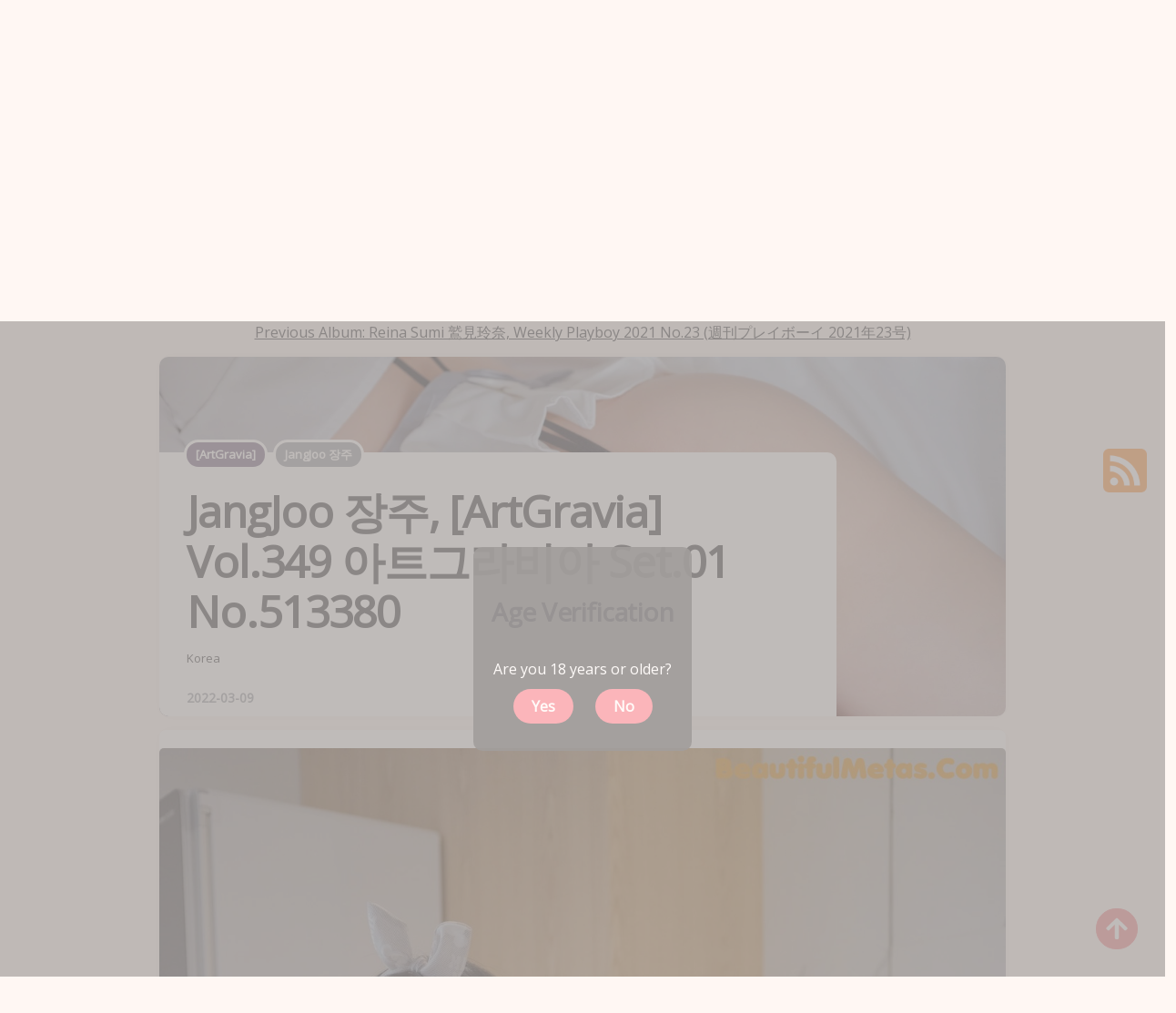

--- FILE ---
content_type: text/html; charset=utf-8
request_url: https://bestxboobs.com/best_boobs_album/jangjoo+%EC%9E%A5%EC%A3%BC%2C+%5Bartgravia%5D+vol.349+%EC%95%84%ED%8A%B8%EA%B7%B8%EB%9D%BC%EB%B9%84%EC%95%84+set.01
body_size: 14477
content:


<!DOCTYPE html>
<html lang="en-US" prefix="og: https://ogp.me/ns#">
<head>
	<meta charset="utf-8">
	<meta name="rating" content="mature-audience">
		<meta name="viewport" content="width=device-width, initial-scale=1, shrink-to-fit=no">
	<meta name="theme-color" content="#ccebf6">
	<link rel="icon" href="https://resr.bestxboobs.com/bestxboobs/favicon.ico" type="image/x-icon">
    <meta property="og:type" content="website">
	<meta property="og:site_name" content="BestXBoobs">
	<title>JangJoo &#xC7A5;&#xC8FC;, [ArtGravia] Vol.349 &#xC544;&#xD2B8;&#xADF8;&#xB77C;&#xBE44;&#xC544; Set.01 - Captivating Japanese Anime Art Gallery - High-Definition Visuals &amp; Creative Elegance | BestXBoobs.Com</title>
	<meta property="og:title" content="JangJoo &#xC7A5;&#xC8FC;, [ArtGravia] Vol.349 &#xC544;&#xD2B8;&#xADF8;&#xB77C;&#xBE44;&#xC544; Set.01 - Captivating Japanese Anime Art Gallery - High-Definition Visuals &amp; Creative Elegance | BestXBoobs.Com">
	<meta name="keywords" content="[ArtGravia],JangJoo &#xC7A5;&#xC8FC;">
	<meta name="description" content="JangJoo &#xC7A5;&#xC8FC;, [ArtGravia] Vol.349 &#xC544;&#xD2B8;&#xADF8;&#xB77C;&#xBE44;&#xC544; Set.01 - Korea - Explore a captivating collection of high-definition Japanese anime art, featuring creative and elegant visual themes. Perfect for anime enthusiasts and art lovers seeking stunning and mature-themed illustrations.">
    <meta property="og:description" content="Discover captivating Japanese anime-inspired art with creative elegance and high-definition visuals. Click to explore the stunning gallery.">
    
	<script type="application/ld+json">{"@context":"http://schema.org/","@type":"CreativeWork","genre":"Anime, Art, Mature","audience":{"@type":"Audience","audienceType":"Mature"},"mainEntityOfPage":{"@type":"WebPage","@id":"https://bestxboobs.com/best_boobs_album/jangjoo\u002B\uC7A5\uC8FC,\u002B[artgravia]\u002Bvol.349\u002B\uC544\uD2B8\uADF8\uB77C\uBE44\uC544\u002Bset.01"},"author":{"@type":"Organization","name":"BestXBoobs","url":"https://en.girlygirlpic.com","logo":{"@type":"ImageObject","url":"https://resr.bestxboobs.com/bestxboobs/favicon.ico"}},"publisher":{"@type":"Organization","name":"BestXBoobs","logo":{"@type":"ImageObject","url":"https://resr.bestxboobs.com/bestxboobs/favicon.ico"}},"headline":"JangJoo \uC7A5\uC8FC, [ArtGravia] Vol.349 \uC544\uD2B8\uADF8\uB77C\uBE44\uC544 Set.01","image":["https://imgrd.bestxboobs.com/da63b3f9012a35b85fb3ff7342c5b31c/640/daac5830ac3a15a7284a626e87419226.jpg","https://imgrd.bestxboobs.com/da63b3f9012a35b85fb3ff7342c5b31c/640/23ac3648ca46f30c14e991598f69e733.jpg","https://imgrd.bestxboobs.com/da63b3f9012a35b85fb3ff7342c5b31c/640/84b13572fc489c171ee3e18a56b62c09.jpg"],"datePublished":"2022-03-09","dateModified":"2022-03-09"}</script>

    <base href="https://bestxboobs.com/">
	<link rel="preconnect" href="https://resr.bestxboobs.com">
	<link rel="dns-prefetch" href="https://resr.bestxboobs.com">
	<link rel="preconnect" href="https://imgr0.bestxboobs.com">
	<link rel="dns-prefetch" href="https://imgr0.bestxboobs.com">
	<link rel="preconnect" href="https://imgr1.bestxboobs.com">
	<link rel="dns-prefetch" href="https://imgr1.bestxboobs.com">
	<link rel="preconnect" href="https://imgr2.bestxboobs.com">
	<link rel="dns-prefetch" href="https://imgr2.bestxboobs.com">
	<link rel="preconnect" href="https://imgr3.bestxboobs.com">
	<link rel="dns-prefetch" href="https://imgr3.bestxboobs.com">
	<link rel="preconnect" href="https://imgr4.bestxboobs.com">
	<link rel="dns-prefetch" href="https://imgr4.bestxboobs.com">
	<link rel="preconnect" href="https://imgr5.bestxboobs.com">
	<link rel="dns-prefetch" href="https://imgr5.bestxboobs.com">
	<link rel="preconnect" href="https://imgr6.bestxboobs.com">
	<link rel="dns-prefetch" href="https://imgr6.bestxboobs.com">
	<link rel="preconnect" href="https://imgr7.bestxboobs.com">
	<link rel="dns-prefetch" href="https://imgr07.bestxboobs.com">
	<link rel="preconnect" href="https://imgr8.bestxboobs.com">
	<link rel="dns-prefetch" href="https://imgr8.bestxboobs.com">
	<link rel="preconnect" href="https://imgr9.bestxboobs.com">
	<link rel="dns-prefetch" href="https://imgr9.bestxboobs.com">
	<link rel="preconnect" href="https://imgra.bestxboobs.com">
	<link rel="dns-prefetch" href="https://imgra.bestxboobs.com">
	<link rel="preconnect" href="https://imgrb.bestxboobs.com">
	<link rel="dns-prefetch" href="https://imgrb.bestxboobs.com">
	<link rel="preconnect" href="https://imgrc.bestxboobs.com">
	<link rel="dns-prefetch" href="https://imgrc.bestxboobs.com">
	<link rel="preconnect" href="https://imgrd.bestxboobs.com">
	<link rel="dns-prefetch" href="https://imgrd.bestxboobs.com">
	<link rel="preconnect" href="https://imgre.bestxboobs.com">
	<link rel="dns-prefetch" href="https://imgre.bestxboobs.com">
	<link rel="preconnect" href="https://imgrf.bestxboobs.com">
	<link rel="dns-prefetch" href="https://imgrf.bestxboobs.com">
	<!-- Global site tag (gtag.js) - Google Analytics --><script defer src="https://www.googletagmanager.com/gtag/js?id=G-XBCEYKXJDF"></script><script>document.addEventListener("DOMContentLoaded", function() {	window.dataLayer = window.dataLayer || [];	function gtag() { dataLayer.push(arguments); }	gtag('js', new Date());	gtag('config', 'G-XBCEYKXJDF'); });</script>
	<link rel="preload" href="https://resr.bestxboobs.com/bestxboobs/css/bootstrap.min.css?v=20260118011859" as="style">
	<link rel="stylesheet" href="https://resr.bestxboobs.com/bestxboobs/css/bootstrap.min.css?v=20260118011859">
	<link rel="preload" href="https://resr.bestxboobs.com/bestxboobs/components.min.css?v=20260118011859" as="style">
	<link rel="stylesheet" href="https://resr.bestxboobs.com/bestxboobs/components.min.css?v=20260118011859">
    <link rel="stylesheet" media="print" onload="this.media='all'" href="https://resr.bestxboobs.com/bestxboobs/lib/lightbox2/css/lightbox.min.css?v=20260118011859">
	<link rel="preconnect" href="https://fonts.googleapis.com">
	<link rel="preconnect" href="https://fonts.gstatic.com" crossorigin>
	<link rel="stylesheet" media="print" onload="this.media='all'" href="https://fonts.googleapis.com/css2?family=Open+Sans&display=swap">
	<link rel="stylesheet" media="print" onload="this.media='all'" href="https://resr.bestxboobs.com/bestxboobs/css/icomoon/style.css?v=20260118011859">
	<link rel="alternate" type="application/rss+xml" title="RSS Feed for bestxboobs.com" href="https://bestxboobs.com/api/rss">
	<style>
		.font-loaded {
            font-family: 'Open Sans', sans-serif;
        }
		.lg-has-iframe {
			position: absolute;
			top: 0px;
			bottom: 0px;
		}

		iframe.lg-object {
			width: 400px !important;
			height: 800px !important;
			margin-top: 0px !important;
		}
	</style>
	
	<script src="https://resr.bestxboobs.com/bestxboobs/js/lazysizes.min.js" async></script>
	<script src="https://resr.bestxboobs.com/bestxboobs/js/age.js?v=20260118011859" async></script>
	<script defer type='text/javascript' src='//t84c3srgclc9.com/7d/a3/54/7da35405065b7e946746305cc5c31518.js'></script>
</head>
<body>
<div id="root">


<header id="site-header" class="site-header logo-below-nav sticky-nav sticky-mobile-nav" style="">

<!-- mobile header  -->
<div class="mobile-header mobile-only">

    <div class="toggle toggle-menu mobile-toggle">
        <span>
            <i class="icon-menu"></i>
        </span><span class="screen-reader-text">Menu</span>
    </div>
    <div class="logo-wrapper">
        <a class="on-popunder custom-logo-link" href="https://bestxboobs.com" title="BestXBoobs">
            <img data-src="https://bestxboobs.com/bestxboobs/css/images/logo_1093x228_alpha.png" alt="KawaiiX" class="custom-logo resize-on-sticky lazyload" width="280" height="55">
        </a>
    </div>
    <div class="toggle toggle-search mobile-toggle">
        <span>
            <i class="icon-search"></i>
        </span><span class="screen-reader-text">Search</span>
    </div>

</div>
<!-- .mobile header -->

<div class="container header-layout-wrapper">


<div class="primary-menu-container">

<div class="toggle toggle-menu" style="width: 115px;">
    <span class="has-toggle-text"><i class="icon-menu"></i>Menu</span>
</div>

<nav class="menu-primary-navigation-container">
<ul id="primary-nav" class="primary-nav">
                <li id="menu-item-10" class="menu-item menu-item-type-taxonomy menu-item-object-category menu-item-10">
                    <a class="on-popunder" href="https://bestxboobs.com/">Latest Recommended</a>
                </li>
                <li id="menu-item-11" class="menu-item menu-item-type-taxonomy menu-item-object-category menu-item-11">
                    <a class="on-popunder" href="/category_info/porn">Porn</a>
                </li>
                <li id="menu-item-12" class="menu-item menu-item-type-taxonomy menu-item-object-category menu-item-12">
                    <a class="on-popunder" href="/category_info/hentai">Hentai</a>
                </li>
                <li id="menu-item-13" class="menu-item menu-item-type-taxonomy menu-item-object-category menu-item-13">
                    <a class="on-popunder" href="/category_info/kawaiix">KawaiiX</a>
                </li>
                <li id="menu-item-14" class="menu-item menu-item-type-taxonomy menu-item-object-category menu-item-14">
                    <a class="on-popunder" href="/category_info/jav">Jav</a>
                </li>
                <li id="menu-item-15" class="menu-item menu-item-type-taxonomy menu-item-object-category menu-item-15">
                    <a class="on-popunder" href="/category_info/uncategorized">Uncategorized</a>
                </li>
                <li id="menu-item-16" class="menu-item menu-item-type-taxonomy menu-item-object-category menu-item-16">
                    <a class="on-popunder" href="/category_info/cosplay">Cosplay</a>
                </li>
                <li id="menu-item-17" class="menu-item menu-item-type-taxonomy menu-item-object-category menu-item-17">
                    <a class="on-popunder" href="/category_info/chinese">Chinese</a>
                </li>
                <li id="menu-item-18" class="menu-item menu-item-type-taxonomy menu-item-object-category menu-item-18">
                    <a class="on-popunder" href="/category_info/thailand">Thailand</a>
                </li>
                <li id="menu-item-19" class="menu-item menu-item-type-taxonomy menu-item-object-category menu-item-19">
                    <a class="on-popunder" href="/category_info/korea">Korea</a>
                </li>
                <li id="menu-item-20" class="menu-item menu-item-type-taxonomy menu-item-object-category menu-item-20">
                    <a class="on-popunder" href="/category_info/magazine">Magazine</a>
                </li>
                <li id="menu-item-21" class="menu-item menu-item-type-taxonomy menu-item-object-category menu-item-21">
                    <a class="on-popunder" href="/category_info/aidol">Aidol</a>
                </li>
                <li id="menu-item-22" class="menu-item menu-item-type-taxonomy menu-item-object-category menu-item-22">
                    <a class="on-popunder" href="/category_info/gravure">Gravure</a>
                </li>
        <li id="menu-item-23" class="menu-item menu-item-type-taxonomy menu-item-object-category menu-item-23">
            <a class="on-popunder" href="https://en.bestxboobs.com" title="SFW Photo Album">SFW Photo Album</a>
        </li>
</ul>

</nav>
<div class="toggle toggle-search" style="width: 115px;">
    <span class="has-toggle-text"><i class="icon-search"></i>Search</span>
</div>
</div>
</div>
</header>

<div class="site-search show-search">
    <span class="toggle-search">
        <i class="icon-cancel"></i>
    </span>
    <input type="hidden" value="/search_best_boobs_album" id="hidSearchPath">
    <form role="search" method="get" class="search-form" action="">
        <label for="search-form">
            <span class="screen-reader-text">Search for:</span>
        </label>
        <input id="txtSearchKey" type="search" class="search-field" placeholder="Search for ..." value="" name="s">
        <button id="btSearch" type="submit" class="search-submit">
            <i class="icon-search"></i><span class="screen-reader-text">Search</span>
        </button>
    </form>
    <div class="widget widget_tag_cloud">
        <h2 class="widgettitle">Categories</h2>
        <div class="tagcloud">
                    <a href="https://bestxboobs.com/" class="on-popunder need-hide tag-cloud-link tag-link-4 tag-link-position-4" style="font-size: 22pt;" aria-label="Latest Recommended">Latest Recommended</a>
                    <a href="/category_info/porn" class="on-popunder need-hide tag-cloud-link tag-link-4 tag-link-position-4" style="font-size: 22pt;" aria-label="Porn">Porn</a>
                    <a href="/category_info/hentai" class="on-popunder need-hide tag-cloud-link tag-link-5 tag-link-position-5" style="font-size: 22pt;" aria-label="Hentai">Hentai</a>
                    <a href="/category_info/kawaiix" class="on-popunder need-hide tag-cloud-link tag-link-3 tag-link-position-3" style="font-size: 22pt;" aria-label="KawaiiX">KawaiiX</a>
                    <a href="/category_info/jav" class="on-popunder need-hide tag-cloud-link tag-link-4 tag-link-position-4" style="font-size: 22pt;" aria-label="Jav">Jav</a>
                    <a href="/category_info/uncategorized" class="on-popunder need-hide tag-cloud-link tag-link-2 tag-link-position-2" style="font-size: 22pt;" aria-label="Uncategorized">Uncategorized</a>
                    <a href="/category_info/cosplay" class="on-popunder need-hide tag-cloud-link tag-link-4 tag-link-position-4" style="font-size: 22pt;" aria-label="Cosplay">Cosplay</a>
                    <a href="/category_info/chinese" class="on-popunder need-hide tag-cloud-link tag-link-3 tag-link-position-3" style="font-size: 22pt;" aria-label="Chinese">Chinese</a>
                    <a href="/category_info/thailand" class="on-popunder need-hide tag-cloud-link tag-link-4 tag-link-position-4" style="font-size: 22pt;" aria-label="Thailand">Thailand</a>
                    <a href="/category_info/korea" class="on-popunder need-hide tag-cloud-link tag-link-5 tag-link-position-5" style="font-size: 22pt;" aria-label="Korea">Korea</a>
                    <a href="/category_info/magazine" class="on-popunder need-hide tag-cloud-link tag-link-2 tag-link-position-2" style="font-size: 22pt;" aria-label="Magazine">Magazine</a>
                    <a href="/category_info/aidol" class="on-popunder need-hide tag-cloud-link tag-link-3 tag-link-position-3" style="font-size: 22pt;" aria-label="Aidol">Aidol</a>
                    <a href="/category_info/gravure" class="on-popunder need-hide tag-cloud-link tag-link-2 tag-link-position-2" style="font-size: 22pt;" aria-label="Gravure">Gravure</a>
        </div>
    </div>
</div>

<div class="body-fade toggle-menu" xmlns="http://www.w3.org/1999/html"></div>
<aside class="mobile-navigation slide-menu sidebar" aria-label="Left Menu">
<span class="close-menu toggle-menu">
    <i class="icon-cancel"></i>
</span>
<div class="logo-wrapper">
    <a class="on-popunder custom-logo-link" href="https://bestxboobs.com" title="KawaiiX">
        <img data-src="https://bestxboobs.com/bestxboobs/css/images/logo_1093x228_alpha.png" alt="BestXBoobs" class="custom-logo resize-on-sticky lazyload" width="200" height="38">
        </a>
</div>
<nav class="primary-nav-sidebar-wrapper">
    <ul id="primary-nav-sidebar" class="primary-nav-sidebar">
                        <li class="menu-item menu-item-type-taxonomy menu-item-object-category menu-item-10">
                            <a class="on-popunder need-hide" href="https://bestxboobs.com/">Latest Recommended</a>
                            <span class="expand"></span>
                        </li>
                        <li class="menu-item menu-item-type-taxonomy menu-item-object-category menu-item-11">
                            <a class="on-popunder need-hide" href="/category_info/porn">Porn</a>
                            <span class="expand"></span>
                        </li>
                        <li class="menu-item menu-item-type-taxonomy menu-item-object-category menu-item-12">
                            <a class="on-popunder need-hide" href="/category_info/hentai">Hentai</a>
                            <span class="expand"></span>
                        </li>
                        <li class="menu-item menu-item-type-taxonomy menu-item-object-category menu-item-13">
                            <a class="on-popunder need-hide" href="/category_info/kawaiix">KawaiiX</a>
                            <span class="expand"></span>
                        </li>
                        <li class="menu-item menu-item-type-taxonomy menu-item-object-category menu-item-14">
                            <a class="on-popunder need-hide" href="/category_info/jav">Jav</a>
                            <span class="expand"></span>
                        </li>
                        <li class="menu-item menu-item-type-taxonomy menu-item-object-category menu-item-15">
                            <a class="on-popunder need-hide" href="/category_info/uncategorized">Uncategorized</a>
                            <span class="expand"></span>
                        </li>
                        <li class="menu-item menu-item-type-taxonomy menu-item-object-category menu-item-16">
                            <a class="on-popunder need-hide" href="/category_info/cosplay">Cosplay</a>
                            <span class="expand"></span>
                        </li>
                        <li class="menu-item menu-item-type-taxonomy menu-item-object-category menu-item-17">
                            <a class="on-popunder need-hide" href="/category_info/chinese">Chinese</a>
                            <span class="expand"></span>
                        </li>
                        <li class="menu-item menu-item-type-taxonomy menu-item-object-category menu-item-18">
                            <a class="on-popunder need-hide" href="/category_info/thailand">Thailand</a>
                            <span class="expand"></span>
                        </li>
                        <li class="menu-item menu-item-type-taxonomy menu-item-object-category menu-item-19">
                            <a class="on-popunder need-hide" href="/category_info/korea">Korea</a>
                            <span class="expand"></span>
                        </li>
                        <li class="menu-item menu-item-type-taxonomy menu-item-object-category menu-item-20">
                            <a class="on-popunder need-hide" href="/category_info/magazine">Magazine</a>
                            <span class="expand"></span>
                        </li>
                        <li class="menu-item menu-item-type-taxonomy menu-item-object-category menu-item-21">
                            <a class="on-popunder need-hide" href="/category_info/aidol">Aidol</a>
                            <span class="expand"></span>
                        </li>
                        <li class="menu-item menu-item-type-taxonomy menu-item-object-category menu-item-22">
                            <a class="on-popunder need-hide" href="/category_info/gravure">Gravure</a>
                            <span class="expand"></span>
                        </li>
                <li class="menu-item menu-item-type-taxonomy menu-item-object-category menu-item-23">
                    <a class="on-popunder need-hide" href="https://en.bestxboobs.com" title="SFW Photo Album">SFW Photo Album</a>
                    <span class="expand"></span>
                </li>
    </ul>
</nav>
<section id="search-2" class="widget-odd widget-first widget-1 widget widget_search">
    <form role="search" method="get" class="search-form" action="">
        <label for="search-form-2">
            <span class="screen-reader-text">Search for:</span>
        </label>
        <input id="txtSearchKeyLeft" type="search" class="search-field" placeholder="Search For ... " value="" name="s">
        <button id="btSearchLeft" type="submit" class="search-submit">
            <i class="icon-search"></i>
            <span class="screen-reader-text">Search</span>
        </button>
    </form>
</section>
<section id="kwx_social_widget-6" class="widget-even widget-last widget-2 widget kwx_social_widget">
    <ul class="social-icons text-icon brand">
        <li class="social-icon twitter">
            <a href="https://twitter.com/share?url=https%3a%2f%2fbestxboobs.com%2fbest_boobs_album%2fjangjoo%2b%ec%9e%a5%ec%a3%bc%2c%2b%5bartgravia%5d%2bvol.349%2b%ec%95%84%ed%8a%b8%ea%b7%b8%eb%9d%bc%eb%b9%84%ec%95%84%2bset.01&amp;text=JangJoo&#x2B;%ec%9e%a5%ec%a3%bc%2c&#x2B;%5bArtGravia%5d&#x2B;Vol.349&#x2B;%ec%95%84%ed%8a%b8%ea%b7%b8%eb%9d%bc%eb%b9%84%ec%95%84&#x2B;Set.01&#x2B;-&#x2B;Captivating&#x2B;Japanese&#x2B;Anime&#x2B;Art&#x2B;Gallery&#x2B;-&#x2B;High-Definition&#x2B;Visuals&#x2B;%26&#x2B;Creative&#x2B;Elegance&#x2B;%7c&#x2B;BestXBoobs.Com&amp;via=#" class="twitter need-hide" target="_blank">
                <span>
                    <i class="icon-twitter"></i>
                </span>twitter
            </a>
        </li>
        <li class="social-icon facebook">
            <a href="https://www.facebook.com/sharer/sharer.php?u=https%3a%2f%2fbestxboobs.com%2fbest_boobs_album%2fjangjoo%2b%ec%9e%a5%ec%a3%bc%2c%2b%5bartgravia%5d%2bvol.349%2b%ec%95%84%ed%8a%b8%ea%b7%b8%eb%9d%bc%eb%b9%84%ec%95%84%2bset.01" class="facebook need-hide" target="_blank">
                <span>
                    <i class="icon-facebook"></i>
                </span>facebook
            </a>
        </li>
        <li class="social-icon instagram">
            <a href="javascript:void(0);" class="instagram need-hide" target="_blank">
                <span>
                    <i class="icon-instagram"></i>
                </span>instagram
            </a>
        </li>
        <li class="social-icon tiktok">
            <a href="javascript:void(0);" class="tiktok need-hide" target="_blank">
                <span>
                    <i class="icon-tiktok"></i>
                </span>TikTok
            </a>
        </li>
        <li class="social-icon odnoklassniki">
            <a href="https://connect.ok.ru/dk?cmd=WidgetSharePreview&amp;st.cmd=WidgetSharePreview&amp;st.shareUrl=https%3a%2f%2fbestxboobs.com%2fbest_boobs_album%2fjangjoo%2b%ec%9e%a5%ec%a3%bc%2c%2b%5bartgravia%5d%2bvol.349%2b%ec%95%84%ed%8a%b8%ea%b7%b8%eb%9d%bc%eb%b9%84%ec%95%84%2bset.01" class="odnoklassniki need-hide" target="_blank">
                <span>
                    <i class="icon-odnoklassniki"></i>
                </span>odnoklassniki
            </a>
        </li>
    </ul>
</section>
</aside>


<div class="lbn-logo-wrapper">
    <div class="logo-wrapper">
        <a class="on-popunder custom-logo-link" href="https://bestxboobs.com" title="BestXBoobs" aria-label="BestXBoobs">
            <img data-src="https://bestxboobs.com/bestxboobs/css/images/logo_1093x228_alpha.png" alt="BestXBoobs" class="custom-logo resize-on-sticky lazyload" width="280" height="55">
        </a>
    </div>
    <p class="tagline">Explore a captivating collection of high-definition Japanese anime art, featuring creative and elegant visual themes. Perfect for anime enthusiasts and art lovers seeking stunning and mature-themed illustrations.</p>
</div>
	



<a name="list"></a>
	<div class="previous-album-link" style="text-align: center;">
		<a title="Previous Album: Reina Sumi &#x9DF2;&#x898B;&#x73B2;&#x5948;, Weekly Playboy 2021 No.23 (&#x9031;&#x520A;&#x30D7;&#x30EC;&#x30A4;&#x30DC;&#x30FC;&#x30A4; 2021&#x5E74;23&#x53F7;)" aria-label="Previous Album: Reina Sumi &#x9DF2;&#x898B;&#x73B2;&#x5948;, Weekly Playboy 2021 No.23 (&#x9031;&#x520A;&#x30D7;&#x30EC;&#x30A4;&#x30DC;&#x30FC;&#x30A4; 2021&#x5E74;23&#x53F7;)" href="/best_boobs_album/reina&#x2B;sumi&#x2B;%E9%B7%B2%E8%A6%8B%E7%8E%B2%E5%A5%88%2C&#x2B;weekly&#x2B;playboy&#x2B;2021&#x2B;no.23&#x2B;(%E9%80%B1%E5%88%8A%E3%83%97%E3%83%AC%E3%82%A4%E3%83%9C%E3%83%BC%E3%82%A4&#x2B;2021%E5%B9%B423%E5%8F%B7)">Previous Album: Reina Sumi &#x9DF2;&#x898B;&#x73B2;&#x5948;, Weekly Playboy 2021 No.23 (&#x9031;&#x520A;&#x30D7;&#x30EC;&#x30A4;&#x30DC;&#x30FC;&#x30A4; 2021&#x5E74;23&#x53F7;)</a>
	</div>
<div class="hero single-hero flex-grid static cols-1" style="margin-left: 160px;margin-right: 160px;">


	<div class="flex-box hero-entry default has-post-thumbnail">


		<div class="post-thumbnail">
			<img width="1600" height="680" src="https://imgrd.bestxboobs.com/da63b3f9012a35b85fb3ff7342c5b31c/13398b64794b0d4530f4da4c52a8d5a9.jpg" alt="A woman sitting on top of a bed next to a pillow.">
		</div>
		<!-- .post-thumbnail -->

		<header class="entry-header">


			<div class="entry-meta before-title">

				<ul class="author-category-meta">


					<li class="category-prepend">

						<span class="screen-reader-text">Posted</span>
						<i>in</i>

					</li>

					<li class="category-list">
						<ul class="post-categories">
								<li class="cat-slug-beauty cat-id-3">
									<a href="/tag_info/%5Bartgravia%5D" class="cat-link-3" aria-label="[ArtGravia]">[ArtGravia]</a>
								</li>
								<li class="cat-slug-beauty cat-id-6">
									<a href="/tag_info/jangjoo&#x2B;%EC%9E%A5%EC%A3%BC" class="cat-link-6" aria-label="JangJoo &#xC7A5;&#xC8FC;">JangJoo &#xC7A5;&#xC8FC;</a>
								</li>
						</ul>
					</li>


				</ul>

			</div>

			<h2 class="entry-title">
				<a href="/best_boobs_album/jangjoo&#x2B;%EC%9E%A5%EC%A3%BC%2C&#x2B;%5Bartgravia%5D&#x2B;vol.349&#x2B;%EC%95%84%ED%8A%B8%EA%B7%B8%EB%9D%BC%EB%B9%84%EC%95%84&#x2B;set.01" aria-label="JangJoo &#xC7A5;&#xC8FC;, [ArtGravia] Vol.349 &#xC544;&#xD2B8;&#xADF8;&#xB77C;&#xBE44;&#xC544; Set.01 No.513380">
					<span>JangJoo &#xC7A5;&#xC8FC;, [ArtGravia] Vol.349 &#xC544;&#xD2B8;&#xADF8;&#xB77C;&#xBE44;&#xC544; Set.01 No.513380</span>
				</a>
			</h2>
			<div class="featured-media-caption hero-caption">
				<a href="/category_info/korea" aria-label="Korea">Korea</a>
				<div class="entry-meta after-title">
					<ul>
						<li class="entry-date">
							<time datetime="2022-03-09">
								2022-03-09
							</time>
						</li>

					</ul>

				</div>
			</div>
		</header>
		<!-- .entry-header -->
	</div>
</div>
<div class="hero single-hero flex-grid static cols-1" style="margin-left: 175px;margin-right: 175px; background: var(--single-post-background);
    box-shadow: var(--default-box-shadow);
    padding-bottom: 0;
    border-radius: 7px;
	display: block;">
<div style="width: 100%; height: 10px;"></div>
							<div id="ads_d0_2_0" style="width:100%; text-align: center;margin-bottom: 10px;" class="row justify-content-center align-items-center">
								<script type="text/javascript">
                                	atOptions = {
                                		'key' : '0ce9086bdc9ee83fda5a59a1074e135f',
                                		'format' : 'iframe',
                                		'height' : 90,
                                		'width' : 728,
                                		'params' : {}
                                	};
                                	document.write('<scr' + 'ipt type="text/javascript" src="//t84c3srgclc9.com/0ce9086bdc9ee83fda5a59a1074e135f/invoke.js"></scr' + 'ipt>');
                                </script>
							</div>
		<div class="">
			<div id="key_img1_0" style="width: 100%; margin-bottom: 1%; text-align: -webkit-center;">
				<div id="key_img2_0" style="min-height:200px;width: 100%; text-align: -webkit-center;">
							<a href="https://imgrd.bestxboobs.com/da63b3f9012a35b85fb3ff7342c5b31c/24cd31cbd07a484ceec4fe6422cb0aee.jpg" data-lightbox="image-1" data-title="JangJoo &#xC7A5;&#xC8FC;, [ArtGravia] Vol.349 &#xC544;&#xD2B8;&#xADF8;&#xB77C;&#xBE44;&#xC544; Set.01 P52 No.cea7e8 Image No. 1" data-alt="A woman in a maid outfit sitting on a bed.">
									<img id="img3_1" class="lazyload" style="border-radius: 5px;min-height:200px;max-width: 100%;height: auto;aspect-ratio: auto 1200 / 1600;" alt="A woman in a maid outfit sitting on a bed." data-src="https://imgrd.bestxboobs.com/da63b3f9012a35b85fb3ff7342c5b31c/24cd31cbd07a484ceec4fe6422cb0aee.jpg">
							</a>
				</div>
			</div>
		</div>
		<div class="">
			<div id="key_img1_2" style="width: 100%; margin-bottom: 1%; text-align: -webkit-center;">
				<div id="key_img2_2" style="min-height:200px;width: 100%; text-align: -webkit-center;">
							<a href="https://imgrd.bestxboobs.com/da63b3f9012a35b85fb3ff7342c5b31c/0e45c4efa919fb2ec413c2fe840b7aed.jpg" data-lightbox="image-1" data-title="JangJoo &#xC7A5;&#xC8FC;, [ArtGravia] Vol.349 &#xC544;&#xD2B8;&#xADF8;&#xB77C;&#xBE44;&#xC544; Set.01 P51 No.6d03cb Image No. 3" data-alt="A woman laying on top of a bed wearing stockings.">
									<img id="img3_3" class="lazyload" style="border-radius: 5px;min-height:200px;max-width: 100%;height: auto;aspect-ratio: auto 1200 / 1600;" alt="A woman laying on top of a bed wearing stockings." data-src="https://imgrd.bestxboobs.com/da63b3f9012a35b85fb3ff7342c5b31c/0e45c4efa919fb2ec413c2fe840b7aed.jpg">
							</a>
				</div>
			</div>
		</div>
		<div class="">
			<div id="key_img1_4" style="width: 100%; margin-bottom: 1%; text-align: -webkit-center;">
				<div id="key_img2_4" style="min-height:200px;width: 100%; text-align: -webkit-center;">
							<a href="https://imgrd.bestxboobs.com/da63b3f9012a35b85fb3ff7342c5b31c/119f3d329d07f98244829238d5428aab.jpg" data-lightbox="image-1" data-title="JangJoo &#xC7A5;&#xC8FC;, [ArtGravia] Vol.349 &#xC544;&#xD2B8;&#xADF8;&#xB77C;&#xBE44;&#xC544; Set.01 P50 No.af705e Image No. 5" data-alt="A woman sitting on top of a bed in a white shirt.">
									<img id="img3_5" class="lazyload" style="border-radius: 5px;min-height:200px;max-width: 100%;height: auto;aspect-ratio: auto 1200 / 1600;" alt="A woman sitting on top of a bed in a white shirt." data-src="https://imgrd.bestxboobs.com/da63b3f9012a35b85fb3ff7342c5b31c/119f3d329d07f98244829238d5428aab.jpg">
							</a>
				</div>
			</div>
		</div>
		<div class="">
			<div id="key_img1_6" style="width: 100%; margin-bottom: 1%; text-align: -webkit-center;">
				<div id="key_img2_6" style="min-height:200px;width: 100%; text-align: -webkit-center;">
							<a href="https://imgrd.bestxboobs.com/da63b3f9012a35b85fb3ff7342c5b31c/603c99adbea3b9012c1c25dd3804315e.jpg" data-lightbox="image-1" data-title="JangJoo &#xC7A5;&#xC8FC;, [ArtGravia] Vol.349 &#xC544;&#xD2B8;&#xADF8;&#xB77C;&#xBE44;&#xC544; Set.01 P49 No.d50249 Image No. 7" data-alt="A woman in a sailor outfit sitting on the floor.">
									<img id="img3_7" class="lazyload" style="border-radius: 5px;min-height:200px;max-width: 100%;height: auto;aspect-ratio: auto 1200 / 1600;" alt="A woman in a sailor outfit sitting on the floor." data-src="https://imgrd.bestxboobs.com/da63b3f9012a35b85fb3ff7342c5b31c/603c99adbea3b9012c1c25dd3804315e.jpg">
							</a>
				</div>
			</div>
		</div>
							<div id="ads_d0_2_0" style="width:100%; text-align: center;margin-bottom: 10px;" class="row justify-content-center align-items-center">
								<script type="text/javascript">
                                	atOptions = {
                                		'key' : '0ce9086bdc9ee83fda5a59a1074e135f',
                                		'format' : 'iframe',
                                		'height' : 90,
                                		'width' : 728,
                                		'params' : {}
                                	};
                                	document.write('<scr' + 'ipt type="text/javascript" src="//t84c3srgclc9.com/0ce9086bdc9ee83fda5a59a1074e135f/invoke.js"></scr' + 'ipt>');
                                </script>
							</div>
		<div class="">
			<div id="key_img1_8" style="width: 100%; margin-bottom: 1%; text-align: -webkit-center;">
				<div id="key_img2_8" style="min-height:200px;width: 100%; text-align: -webkit-center;">
							<a href="https://imgrd.bestxboobs.com/da63b3f9012a35b85fb3ff7342c5b31c/d5402540167fb4cf7fd1fcb25cd3c858.jpg" data-lightbox="image-1" data-title="JangJoo &#xC7A5;&#xC8FC;, [ArtGravia] Vol.349 &#xC544;&#xD2B8;&#xADF8;&#xB77C;&#xBE44;&#xC544; Set.01 P48 No.61fae7 Image No. 9" data-alt="A woman in a white shirt and skirt sitting on a black chair.">
									<img id="img3_9" class="lazyload" style="border-radius: 5px;min-height:200px;max-width: 100%;height: auto;aspect-ratio: auto 1200 / 1600;" alt="A woman in a white shirt and skirt sitting on a black chair." data-src="https://imgrd.bestxboobs.com/da63b3f9012a35b85fb3ff7342c5b31c/d5402540167fb4cf7fd1fcb25cd3c858.jpg">
							</a>
				</div>
			</div>
		</div>
		<div class="">
			<div id="key_img1_10" style="width: 100%; margin-bottom: 1%; text-align: -webkit-center;">
				<div id="key_img2_10" style="min-height:200px;width: 100%; text-align: -webkit-center;">
							<a href="https://imgrd.bestxboobs.com/da63b3f9012a35b85fb3ff7342c5b31c/27de254f612d4e72c3350fdddf683d91.jpg" data-lightbox="image-1" data-title="JangJoo &#xC7A5;&#xC8FC;, [ArtGravia] Vol.349 &#xC544;&#xD2B8;&#xADF8;&#xB77C;&#xBE44;&#xC544; Set.01 P47 No.4082f7 Image No. 11" data-alt="A woman laying on top of a bed in a white shirt and gray stockings.">
									<img id="img3_11" class="lazyload" style="border-radius: 5px;min-height:200px;max-width: 100%;height: auto;aspect-ratio: auto 1200 / 1600;" alt="A woman laying on top of a bed in a white shirt and gray stockings." data-src="https://imgrd.bestxboobs.com/da63b3f9012a35b85fb3ff7342c5b31c/27de254f612d4e72c3350fdddf683d91.jpg">
							</a>
				</div>
			</div>
		</div>
		<div class="">
			<div id="key_img1_12" style="width: 100%; margin-bottom: 1%; text-align: -webkit-center;">
				<div id="key_img2_12" style="min-height:200px;width: 100%; text-align: -webkit-center;">
							<a href="https://imgrd.bestxboobs.com/da63b3f9012a35b85fb3ff7342c5b31c/abc51ed14e2f3d1e5e23575f87c09ee2.jpg" data-lightbox="image-1" data-title="JangJoo &#xC7A5;&#xC8FC;, [ArtGravia] Vol.349 &#xC544;&#xD2B8;&#xADF8;&#xB77C;&#xBE44;&#xC544; Set.01 P46 No.1b6732 Image No. 13" data-alt="A woman in a maid outfit laying on a bed.">
									<img id="img3_13" class="lazyload" style="border-radius: 5px;min-height:200px;max-width: 100%;height: auto;aspect-ratio: auto 1600 / 1200;" alt="A woman in a maid outfit laying on a bed." data-src="https://imgrd.bestxboobs.com/da63b3f9012a35b85fb3ff7342c5b31c/abc51ed14e2f3d1e5e23575f87c09ee2.jpg">
							</a>
				</div>
			</div>
		</div>
		<div class="">
			<div id="key_img1_14" style="width: 100%; margin-bottom: 1%; text-align: -webkit-center;">
				<div id="key_img2_14" style="min-height:200px;width: 100%; text-align: -webkit-center;">
							<a href="https://imgrd.bestxboobs.com/da63b3f9012a35b85fb3ff7342c5b31c/295feed7ea9b29f6134e1f25ef791395.jpg" data-lightbox="image-1" data-title="JangJoo &#xC7A5;&#xC8FC;, [ArtGravia] Vol.349 &#xC544;&#xD2B8;&#xADF8;&#xB77C;&#xBE44;&#xC544; Set.01 P45 No.c74c0f Image No. 15" data-alt="A woman in a white and gray uniform sitting on the floor.">
									<img id="img3_15" class="lazyload" style="border-radius: 5px;min-height:200px;max-width: 100%;height: auto;aspect-ratio: auto 1200 / 1600;" alt="A woman in a white and gray uniform sitting on the floor." data-src="https://imgrd.bestxboobs.com/da63b3f9012a35b85fb3ff7342c5b31c/295feed7ea9b29f6134e1f25ef791395.jpg">
							</a>
				</div>
			</div>
		</div>
		<div class="">
			<div id="key_img1_16" style="width: 100%; margin-bottom: 1%; text-align: -webkit-center;">
				<div id="key_img2_16" style="min-height:200px;width: 100%; text-align: -webkit-center;">
							<a href="https://imgrd.bestxboobs.com/da63b3f9012a35b85fb3ff7342c5b31c/a05cd285a2c35c3c4b85f60652044ff0.jpg" data-lightbox="image-1" data-title="JangJoo &#xC7A5;&#xC8FC;, [ArtGravia] Vol.349 &#xC544;&#xD2B8;&#xADF8;&#xB77C;&#xBE44;&#xC544; Set.01 P44 No.8bec76 Image No. 17" data-alt="A woman sitting on top of a black couch.">
									<img id="img3_17" class="lazyload" style="border-radius: 5px;min-height:200px;max-width: 100%;height: auto;aspect-ratio: auto 1200 / 1600;" alt="A woman sitting on top of a black couch." data-src="https://imgrd.bestxboobs.com/da63b3f9012a35b85fb3ff7342c5b31c/a05cd285a2c35c3c4b85f60652044ff0.jpg">
							</a>
				</div>
			</div>
		</div>
		<div class="">
			<div id="key_img1_18" style="width: 100%; margin-bottom: 1%; text-align: -webkit-center;">
				<div id="key_img2_18" style="min-height:200px;width: 100%; text-align: -webkit-center;">
							<a href="https://imgrd.bestxboobs.com/da63b3f9012a35b85fb3ff7342c5b31c/bd80d00ee0e195ecdc8a46426c710473.jpg" data-lightbox="image-1" data-title="JangJoo &#xC7A5;&#xC8FC;, [ArtGravia] Vol.349 &#xC544;&#xD2B8;&#xADF8;&#xB77C;&#xBE44;&#xC544; Set.01 P43 No.ea401c Image No. 19" data-alt="A woman in a sailor outfit leaning against a wall.">
									<img id="img3_19" class="lazyload" style="border-radius: 5px;min-height:200px;max-width: 100%;height: auto;aspect-ratio: auto 1200 / 1600;" alt="A woman in a sailor outfit leaning against a wall." data-src="https://imgrd.bestxboobs.com/da63b3f9012a35b85fb3ff7342c5b31c/bd80d00ee0e195ecdc8a46426c710473.jpg">
							</a>
				</div>
			</div>
		</div>
		<div class="">
			<div id="key_img1_20" style="width: 100%; margin-bottom: 1%; text-align: -webkit-center;">
				<div id="key_img2_20" style="min-height:200px;width: 100%; text-align: -webkit-center;">
							<a href="https://imgrd.bestxboobs.com/da63b3f9012a35b85fb3ff7342c5b31c/72f3c0f1f1bca18c410651894824805f.jpg" data-lightbox="image-1" data-title="JangJoo &#xC7A5;&#xC8FC;, [ArtGravia] Vol.349 &#xC544;&#xD2B8;&#xADF8;&#xB77C;&#xBE44;&#xC544; Set.01 P42 No.6c8d67 Image No. 21" data-alt="A woman in a sailor outfit leaning against a wall.">
									<img id="img3_21" class="lazyload" style="border-radius: 5px;min-height:200px;max-width: 100%;height: auto;aspect-ratio: auto 1200 / 1600;" alt="A woman in a sailor outfit leaning against a wall." data-src="https://imgrd.bestxboobs.com/da63b3f9012a35b85fb3ff7342c5b31c/72f3c0f1f1bca18c410651894824805f.jpg">
							</a>
				</div>
			</div>
		</div>
		<div class="">
			<div id="key_img1_22" style="width: 100%; margin-bottom: 1%; text-align: -webkit-center;">
				<div id="key_img2_22" style="min-height:200px;width: 100%; text-align: -webkit-center;">
							<a href="https://imgrd.bestxboobs.com/da63b3f9012a35b85fb3ff7342c5b31c/a2ee00b84536598cd72d29b2da57f76d.jpg" data-lightbox="image-1" data-title="JangJoo &#xC7A5;&#xC8FC;, [ArtGravia] Vol.349 &#xC544;&#xD2B8;&#xADF8;&#xB77C;&#xBE44;&#xC544; Set.01 P41 No.a3761d Image No. 23" data-alt="A woman in a white and gray shirt is sitting on a bed.">
									<img id="img3_23" class="lazyload" style="border-radius: 5px;min-height:200px;max-width: 100%;height: auto;aspect-ratio: auto 1200 / 1600;" alt="A woman in a white and gray shirt is sitting on a bed." data-src="https://imgrd.bestxboobs.com/da63b3f9012a35b85fb3ff7342c5b31c/a2ee00b84536598cd72d29b2da57f76d.jpg">
							</a>
				</div>
			</div>
		</div>
		<div class="">
			<div id="key_img1_24" style="width: 100%; margin-bottom: 1%; text-align: -webkit-center;">
				<div id="key_img2_24" style="min-height:200px;width: 100%; text-align: -webkit-center;">
							<a href="https://imgrd.bestxboobs.com/da63b3f9012a35b85fb3ff7342c5b31c/094988a46e453f11ee7af361972cdf28.jpg" data-lightbox="image-1" data-title="JangJoo &#xC7A5;&#xC8FC;, [ArtGravia] Vol.349 &#xC544;&#xD2B8;&#xADF8;&#xB77C;&#xBE44;&#xC544; Set.01 P40 No.5919f2 Image No. 25" data-alt="A woman sitting on a bed with her legs crossed.">
									<img id="img3_25" class="lazyload" style="border-radius: 5px;min-height:200px;max-width: 100%;height: auto;aspect-ratio: auto 1600 / 1200;" alt="A woman sitting on a bed with her legs crossed." data-src="https://imgrd.bestxboobs.com/da63b3f9012a35b85fb3ff7342c5b31c/094988a46e453f11ee7af361972cdf28.jpg">
							</a>
				</div>
			</div>
		</div>
		<div class="">
			<div id="key_img1_26" style="width: 100%; margin-bottom: 1%; text-align: -webkit-center;">
				<div id="key_img2_26" style="min-height:200px;width: 100%; text-align: -webkit-center;">
							<a href="https://imgrd.bestxboobs.com/da63b3f9012a35b85fb3ff7342c5b31c/13398b64794b0d4530f4da4c52a8d5a9.jpg" data-lightbox="image-1" data-title="JangJoo &#xC7A5;&#xC8FC;, [ArtGravia] Vol.349 &#xC544;&#xD2B8;&#xADF8;&#xB77C;&#xBE44;&#xC544; Set.01 P39 No.d56f7d Image No. 27" data-alt="A woman laying on top of a bed wearing a white shirt and black panties.">
									<img id="img3_27" class="lazyload" style="border-radius: 5px;min-height:200px;max-width: 100%;height: auto;aspect-ratio: auto 1600 / 1200;" alt="A woman laying on top of a bed wearing a white shirt and black panties." data-src="https://imgrd.bestxboobs.com/da63b3f9012a35b85fb3ff7342c5b31c/13398b64794b0d4530f4da4c52a8d5a9.jpg">
							</a>
				</div>
			</div>
		</div>
		<div class="">
			<div id="key_img1_28" style="width: 100%; margin-bottom: 1%; text-align: -webkit-center;">
				<div id="key_img2_28" style="min-height:200px;width: 100%; text-align: -webkit-center;">
							<a href="https://imgrd.bestxboobs.com/da63b3f9012a35b85fb3ff7342c5b31c/4b53032e2c6588d2e5180c892137086c.jpg" data-lightbox="image-1" data-title="JangJoo &#xC7A5;&#xC8FC;, [ArtGravia] Vol.349 &#xC544;&#xD2B8;&#xADF8;&#xB77C;&#xBE44;&#xC544; Set.01 P38 No.2419cb Image No. 29" data-alt="A woman laying on top of a bed in a bedroom.">
									<img id="img3_29" class="lazyload" style="border-radius: 5px;min-height:200px;max-width: 100%;height: auto;aspect-ratio: auto 1600 / 1200;" alt="A woman laying on top of a bed in a bedroom." data-src="https://imgrd.bestxboobs.com/da63b3f9012a35b85fb3ff7342c5b31c/4b53032e2c6588d2e5180c892137086c.jpg">
							</a>
				</div>
			</div>
		</div>
		<div class="">
			<div id="key_img1_30" style="width: 100%; margin-bottom: 1%; text-align: -webkit-center;">
				<div id="key_img2_30" style="min-height:200px;width: 100%; text-align: -webkit-center;">
							<a href="https://imgrd.bestxboobs.com/da63b3f9012a35b85fb3ff7342c5b31c/29e58f34da94241ace0b8e8d5feb4e97.jpg" data-lightbox="image-1" data-title="JangJoo &#xC7A5;&#xC8FC;, [ArtGravia] Vol.349 &#xC544;&#xD2B8;&#xADF8;&#xB77C;&#xBE44;&#xC544; Set.01 P37 No.53d59f Image No. 31" data-alt="A woman laying on top of a bed in a white dress.">
									<img id="img3_31" class="lazyload" style="border-radius: 5px;min-height:200px;max-width: 100%;height: auto;aspect-ratio: auto 1600 / 1200;" alt="A woman laying on top of a bed in a white dress." data-src="https://imgrd.bestxboobs.com/da63b3f9012a35b85fb3ff7342c5b31c/29e58f34da94241ace0b8e8d5feb4e97.jpg">
							</a>
				</div>
			</div>
		</div>
		<div class="">
			<div id="key_img1_32" style="width: 100%; margin-bottom: 1%; text-align: -webkit-center;">
				<div id="key_img2_32" style="min-height:200px;width: 100%; text-align: -webkit-center;">
							<a href="https://imgrd.bestxboobs.com/da63b3f9012a35b85fb3ff7342c5b31c/7930c2ac5f13b512c72a68d105f9c5fb.jpg" data-lightbox="image-1" data-title="JangJoo &#xC7A5;&#xC8FC;, [ArtGravia] Vol.349 &#xC544;&#xD2B8;&#xADF8;&#xB77C;&#xBE44;&#xC544; Set.01 P36 No.67868e Image No. 33" data-alt="A woman in a school uniform is sitting on a chair.">
									<img id="img3_33" class="lazyload" style="border-radius: 5px;min-height:200px;max-width: 100%;height: auto;aspect-ratio: auto 1200 / 1600;" alt="A woman in a school uniform is sitting on a chair." data-src="https://imgrd.bestxboobs.com/da63b3f9012a35b85fb3ff7342c5b31c/7930c2ac5f13b512c72a68d105f9c5fb.jpg">
							</a>
				</div>
			</div>
		</div>
		<div class="">
			<div id="key_img1_34" style="width: 100%; margin-bottom: 1%; text-align: -webkit-center;">
				<div id="key_img2_34" style="min-height:200px;width: 100%; text-align: -webkit-center;">
							<a href="https://imgrd.bestxboobs.com/da63b3f9012a35b85fb3ff7342c5b31c/189ec35217039bdaeed9c9ccc5ca4920.jpg" data-lightbox="image-1" data-title="JangJoo &#xC7A5;&#xC8FC;, [ArtGravia] Vol.349 &#xC544;&#xD2B8;&#xADF8;&#xB77C;&#xBE44;&#xC544; Set.01 P35 No.08a5c6 Image No. 35" data-alt="A woman sitting on top of a bed in a room.">
									<img id="img3_35" class="lazyload" style="border-radius: 5px;min-height:200px;max-width: 100%;height: auto;aspect-ratio: auto 1200 / 1600;" alt="A woman sitting on top of a bed in a room." data-src="https://imgrd.bestxboobs.com/da63b3f9012a35b85fb3ff7342c5b31c/189ec35217039bdaeed9c9ccc5ca4920.jpg">
							</a>
				</div>
			</div>
		</div>
		<div class="">
			<div id="key_img1_36" style="width: 100%; margin-bottom: 1%; text-align: -webkit-center;">
				<div id="key_img2_36" style="min-height:200px;width: 100%; text-align: -webkit-center;">
							<a href="https://imgrd.bestxboobs.com/da63b3f9012a35b85fb3ff7342c5b31c/f54fa70c8461b8cf797221f5b8834742.jpg" data-lightbox="image-1" data-title="JangJoo &#xC7A5;&#xC8FC;, [ArtGravia] Vol.349 &#xC544;&#xD2B8;&#xADF8;&#xB77C;&#xBE44;&#xC544; Set.01 P34 No.197a5b Image No. 37" data-alt="A woman in a white and gray uniform leaning against a wall.">
									<img id="img3_37" class="lazyload" style="border-radius: 5px;min-height:200px;max-width: 100%;height: auto;aspect-ratio: auto 1200 / 1600;" alt="A woman in a white and gray uniform leaning against a wall." data-src="https://imgrd.bestxboobs.com/da63b3f9012a35b85fb3ff7342c5b31c/f54fa70c8461b8cf797221f5b8834742.jpg">
							</a>
				</div>
			</div>
		</div>
		<div class="">
			<div id="key_img1_38" style="width: 100%; margin-bottom: 1%; text-align: -webkit-center;">
				<div id="key_img2_38" style="min-height:200px;width: 100%; text-align: -webkit-center;">
							<a href="https://imgrd.bestxboobs.com/da63b3f9012a35b85fb3ff7342c5b31c/10c64ce56877cd4d68b237f4ae67d13e.jpg" data-lightbox="image-1" data-title="JangJoo &#xC7A5;&#xC8FC;, [ArtGravia] Vol.349 &#xC544;&#xD2B8;&#xADF8;&#xB77C;&#xBE44;&#xC544; Set.01 P33 No.4a0d91 Image No. 39" data-alt="A woman in a sailor outfit leaning against a wall.">
									<img id="img3_39" class="lazyload" style="border-radius: 5px;min-height:200px;max-width: 100%;height: auto;aspect-ratio: auto 1200 / 1600;" alt="A woman in a sailor outfit leaning against a wall." data-src="https://imgrd.bestxboobs.com/da63b3f9012a35b85fb3ff7342c5b31c/10c64ce56877cd4d68b237f4ae67d13e.jpg">
							</a>
				</div>
			</div>
		</div>
		<div class="">
			<div id="key_img1_40" style="width: 100%; margin-bottom: 1%; text-align: -webkit-center;">
				<div id="key_img2_40" style="min-height:200px;width: 100%; text-align: -webkit-center;">
							<a href="https://imgrd.bestxboobs.com/da63b3f9012a35b85fb3ff7342c5b31c/7225f2519fbfb470dbd98d3b57825a33.jpg" data-lightbox="image-1" data-title="JangJoo &#xC7A5;&#xC8FC;, [ArtGravia] Vol.349 &#xC544;&#xD2B8;&#xADF8;&#xB77C;&#xBE44;&#xC544; Set.01 P32 No.052e3e Image No. 41" data-alt="A woman in a school uniform posing for a picture.">
									<img id="img3_41" class="lazyload" style="border-radius: 5px;min-height:200px;max-width: 100%;height: auto;aspect-ratio: auto 1200 / 1600;" alt="A woman in a school uniform posing for a picture." data-src="https://imgrd.bestxboobs.com/da63b3f9012a35b85fb3ff7342c5b31c/7225f2519fbfb470dbd98d3b57825a33.jpg">
							</a>
				</div>
			</div>
		</div>
		<div class="">
			<div id="key_img1_42" style="width: 100%; margin-bottom: 1%; text-align: -webkit-center;">
				<div id="key_img2_42" style="min-height:200px;width: 100%; text-align: -webkit-center;">
							<a href="https://imgrd.bestxboobs.com/da63b3f9012a35b85fb3ff7342c5b31c/d8124901779b8092d03cb26875e0349b.jpg" data-lightbox="image-1" data-title="JangJoo &#xC7A5;&#xC8FC;, [ArtGravia] Vol.349 &#xC544;&#xD2B8;&#xADF8;&#xB77C;&#xBE44;&#xC544; Set.01 P31 No.cb7a4c Image No. 43" data-alt="A woman in a white skirt is bending over on the floor.">
									<img id="img3_43" class="lazyload" style="border-radius: 5px;min-height:200px;max-width: 100%;height: auto;aspect-ratio: auto 1200 / 1600;" alt="A woman in a white skirt is bending over on the floor." data-src="https://imgrd.bestxboobs.com/da63b3f9012a35b85fb3ff7342c5b31c/d8124901779b8092d03cb26875e0349b.jpg">
							</a>
				</div>
			</div>
		</div>
		<div class="">
			<div id="key_img1_44" style="width: 100%; margin-bottom: 1%; text-align: -webkit-center;">
				<div id="key_img2_44" style="min-height:200px;width: 100%; text-align: -webkit-center;">
							<a href="https://imgrd.bestxboobs.com/da63b3f9012a35b85fb3ff7342c5b31c/b2b31bbb25e2c40994075891a65ea335.jpg" data-lightbox="image-1" data-title="JangJoo &#xC7A5;&#xC8FC;, [ArtGravia] Vol.349 &#xC544;&#xD2B8;&#xADF8;&#xB77C;&#xBE44;&#xC544; Set.01 P30 No.2e3c00 Image No. 45" data-alt="A woman in a white shirt and black panties laying on a bed.">
									<img id="img3_45" class="lazyload" style="border-radius: 5px;min-height:200px;max-width: 100%;height: auto;aspect-ratio: auto 1200 / 1600;" alt="A woman in a white shirt and black panties laying on a bed." data-src="https://imgrd.bestxboobs.com/da63b3f9012a35b85fb3ff7342c5b31c/b2b31bbb25e2c40994075891a65ea335.jpg">
							</a>
				</div>
			</div>
		</div>
		<div class="">
			<div id="key_img1_46" style="width: 100%; margin-bottom: 1%; text-align: -webkit-center;">
				<div id="key_img2_46" style="min-height:200px;width: 100%; text-align: -webkit-center;">
							<a href="https://imgrd.bestxboobs.com/da63b3f9012a35b85fb3ff7342c5b31c/8129d77fb908aa599519a8dd45a9be0e.jpg" data-lightbox="image-1" data-title="JangJoo &#xC7A5;&#xC8FC;, [ArtGravia] Vol.349 &#xC544;&#xD2B8;&#xADF8;&#xB77C;&#xBE44;&#xC544; Set.01 P29 No.34cd44 Image No. 47" data-alt="A woman in a bunny costume is posing for the camera.">
									<img id="img3_47" class="lazyload" style="border-radius: 5px;min-height:200px;max-width: 100%;height: auto;aspect-ratio: auto 1600 / 1200;" alt="A woman in a bunny costume is posing for the camera." data-src="https://imgrd.bestxboobs.com/da63b3f9012a35b85fb3ff7342c5b31c/8129d77fb908aa599519a8dd45a9be0e.jpg">
							</a>
				</div>
			</div>
		</div>
		<div class="">
			<div id="key_img1_48" style="width: 100%; margin-bottom: 1%; text-align: -webkit-center;">
				<div id="key_img2_48" style="min-height:200px;width: 100%; text-align: -webkit-center;">
							<a href="https://imgrd.bestxboobs.com/da63b3f9012a35b85fb3ff7342c5b31c/5237da7ef1341396078c33d4802558b9.jpg" data-lightbox="image-1" data-title="JangJoo &#xC7A5;&#xC8FC;, [ArtGravia] Vol.349 &#xC544;&#xD2B8;&#xADF8;&#xB77C;&#xBE44;&#xC544; Set.01 P28 No.ca8262 Image No. 49" data-alt="A woman sitting on top of a bed wearing stockings.">
									<img id="img3_49" class="lazyload" style="border-radius: 5px;min-height:200px;max-width: 100%;height: auto;aspect-ratio: auto 1200 / 1600;" alt="A woman sitting on top of a bed wearing stockings." data-src="https://imgrd.bestxboobs.com/da63b3f9012a35b85fb3ff7342c5b31c/5237da7ef1341396078c33d4802558b9.jpg">
							</a>
				</div>
			</div>
		</div>
		<div class="">
			<div id="key_img1_50" style="width: 100%; margin-bottom: 1%; text-align: -webkit-center;">
				<div id="key_img2_50" style="min-height:200px;width: 100%; text-align: -webkit-center;">
							<a href="https://imgrd.bestxboobs.com/da63b3f9012a35b85fb3ff7342c5b31c/6ccbcfac4d395cb60676c21514f35dfb.jpg" data-lightbox="image-1" data-title="JangJoo &#xC7A5;&#xC8FC;, [ArtGravia] Vol.349 &#xC544;&#xD2B8;&#xADF8;&#xB77C;&#xBE44;&#xC544; Set.01 P27 No.54d082 Image No. 51" data-alt="A woman sitting on a bed with her legs crossed.">
									<img id="img3_51" class="lazyload" style="border-radius: 5px;min-height:200px;max-width: 100%;height: auto;aspect-ratio: auto 1600 / 1200;" alt="A woman sitting on a bed with her legs crossed." data-src="https://imgrd.bestxboobs.com/da63b3f9012a35b85fb3ff7342c5b31c/6ccbcfac4d395cb60676c21514f35dfb.jpg">
							</a>
				</div>
			</div>
		</div>
		<div class="">
			<div id="key_img1_52" style="width: 100%; margin-bottom: 1%; text-align: -webkit-center;">
				<div id="key_img2_52" style="min-height:200px;width: 100%; text-align: -webkit-center;">
							<a href="https://imgrd.bestxboobs.com/da63b3f9012a35b85fb3ff7342c5b31c/c24a67852eb49f72f64c4ee7cb85affb.jpg" data-lightbox="image-1" data-title="JangJoo &#xC7A5;&#xC8FC;, [ArtGravia] Vol.349 &#xC544;&#xD2B8;&#xADF8;&#xB77C;&#xBE44;&#xC544; Set.01 P26 No.60d2f1 Image No. 53" data-alt="A woman in a white shirt and gray stockings laying on a bed.">
									<img id="img3_53" class="lazyload" style="border-radius: 5px;min-height:200px;max-width: 100%;height: auto;aspect-ratio: auto 1600 / 1200;" alt="A woman in a white shirt and gray stockings laying on a bed." data-src="https://imgrd.bestxboobs.com/da63b3f9012a35b85fb3ff7342c5b31c/c24a67852eb49f72f64c4ee7cb85affb.jpg">
							</a>
				</div>
			</div>
		</div>
		<div class="">
			<div id="key_img1_54" style="width: 100%; margin-bottom: 1%; text-align: -webkit-center;">
				<div id="key_img2_54" style="min-height:200px;width: 100%; text-align: -webkit-center;">
							<a href="https://imgrd.bestxboobs.com/da63b3f9012a35b85fb3ff7342c5b31c/89548e0fe9213d3e00c007ff17430ebb.jpg" data-lightbox="image-1" data-title="JangJoo &#xC7A5;&#xC8FC;, [ArtGravia] Vol.349 &#xC544;&#xD2B8;&#xADF8;&#xB77C;&#xBE44;&#xC544; Set.01 P25 No.15571b Image No. 55" data-alt="A woman in a white dress sitting on a black chair.">
									<img id="img3_55" class="lazyload" style="border-radius: 5px;min-height:200px;max-width: 100%;height: auto;aspect-ratio: auto 1200 / 1600;" alt="A woman in a white dress sitting on a black chair." data-src="https://imgrd.bestxboobs.com/da63b3f9012a35b85fb3ff7342c5b31c/89548e0fe9213d3e00c007ff17430ebb.jpg">
							</a>
				</div>
			</div>
		</div>
		<div class="">
			<div id="key_img1_56" style="width: 100%; margin-bottom: 1%; text-align: -webkit-center;">
				<div id="key_img2_56" style="min-height:200px;width: 100%; text-align: -webkit-center;">
							<a href="https://imgrd.bestxboobs.com/da63b3f9012a35b85fb3ff7342c5b31c/66eb43b5b2f65c825e28739c248871ea.jpg" data-lightbox="image-1" data-title="JangJoo &#xC7A5;&#xC8FC;, [ArtGravia] Vol.349 &#xC544;&#xD2B8;&#xADF8;&#xB77C;&#xBE44;&#xC544; Set.01 P24 No.ea13ce Image No. 57" data-alt="A woman in a white and gray uniform sitting on a black chair.">
									<img id="img3_57" class="lazyload" style="border-radius: 5px;min-height:200px;max-width: 100%;height: auto;aspect-ratio: auto 1200 / 1600;" alt="A woman in a white and gray uniform sitting on a black chair." data-src="https://imgrd.bestxboobs.com/da63b3f9012a35b85fb3ff7342c5b31c/66eb43b5b2f65c825e28739c248871ea.jpg">
							</a>
				</div>
			</div>
		</div>
		<div class="">
			<div id="key_img1_58" style="width: 100%; margin-bottom: 1%; text-align: -webkit-center;">
				<div id="key_img2_58" style="min-height:200px;width: 100%; text-align: -webkit-center;">
							<a href="https://imgrd.bestxboobs.com/da63b3f9012a35b85fb3ff7342c5b31c/4bce274907d1845fb7474a7fefec0bd9.jpg" data-lightbox="image-1" data-title="JangJoo &#xC7A5;&#xC8FC;, [ArtGravia] Vol.349 &#xC544;&#xD2B8;&#xADF8;&#xB77C;&#xBE44;&#xC544; Set.01 P23 No.7c3144 Image No. 59" data-alt="A young woman wearing a bunny ears headband.">
									<img id="img3_59" class="lazyload" style="border-radius: 5px;min-height:200px;max-width: 100%;height: auto;aspect-ratio: auto 1600 / 1200;" alt="A young woman wearing a bunny ears headband." data-src="https://imgrd.bestxboobs.com/da63b3f9012a35b85fb3ff7342c5b31c/4bce274907d1845fb7474a7fefec0bd9.jpg">
							</a>
				</div>
			</div>
		</div>
		<div class="">
			<div id="key_img1_60" style="width: 100%; margin-bottom: 1%; text-align: -webkit-center;">
				<div id="key_img2_60" style="min-height:200px;width: 100%; text-align: -webkit-center;">
							<a href="https://imgrd.bestxboobs.com/da63b3f9012a35b85fb3ff7342c5b31c/f1b951d8e834b5b3e2306f09533d2612.jpg" data-lightbox="image-1" data-title="JangJoo &#xC7A5;&#xC8FC;, [ArtGravia] Vol.349 &#xC544;&#xD2B8;&#xADF8;&#xB77C;&#xBE44;&#xC544; Set.01 P22 No.cc9486 Image No. 61" data-alt="A woman in a sailor outfit posing on a bed.">
									<img id="img3_61" class="lazyload" style="border-radius: 5px;min-height:200px;max-width: 100%;height: auto;aspect-ratio: auto 1200 / 1600;" alt="A woman in a sailor outfit posing on a bed." data-src="https://imgrd.bestxboobs.com/da63b3f9012a35b85fb3ff7342c5b31c/f1b951d8e834b5b3e2306f09533d2612.jpg">
							</a>
				</div>
			</div>
		</div>
		<div class="">
			<div id="key_img1_62" style="width: 100%; margin-bottom: 1%; text-align: -webkit-center;">
				<div id="key_img2_62" style="min-height:200px;width: 100%; text-align: -webkit-center;">
							<a href="https://imgrd.bestxboobs.com/da63b3f9012a35b85fb3ff7342c5b31c/84b13572fc489c171ee3e18a56b62c09.jpg" data-lightbox="image-1" data-title="JangJoo &#xC7A5;&#xC8FC;, [ArtGravia] Vol.349 &#xC544;&#xD2B8;&#xADF8;&#xB77C;&#xBE44;&#xC544; Set.01 P21 No.f3d465 Image No. 63" data-alt="A woman sitting on top of a bed with her legs crossed.">
									<img id="img3_63" class="lazyload" style="border-radius: 5px;min-height:200px;max-width: 100%;height: auto;aspect-ratio: auto 1600 / 1200;" alt="A woman sitting on top of a bed with her legs crossed." data-src="https://imgrd.bestxboobs.com/da63b3f9012a35b85fb3ff7342c5b31c/84b13572fc489c171ee3e18a56b62c09.jpg">
							</a>
				</div>
			</div>
		</div>
		<div class="">
			<div id="key_img1_64" style="width: 100%; margin-bottom: 1%; text-align: -webkit-center;">
				<div id="key_img2_64" style="min-height:200px;width: 100%; text-align: -webkit-center;">
							<a href="https://imgrd.bestxboobs.com/da63b3f9012a35b85fb3ff7342c5b31c/eb38d3f7c3c538c0bb49ea59484203c4.jpg" data-lightbox="image-1" data-title="JangJoo &#xC7A5;&#xC8FC;, [ArtGravia] Vol.349 &#xC544;&#xD2B8;&#xADF8;&#xB77C;&#xBE44;&#xC544; Set.01 P20 No.b27441 Image No. 65" data-alt="A woman sitting on top of a bed in a room.">
									<img id="img3_65" class="lazyload" style="border-radius: 5px;min-height:200px;max-width: 100%;height: auto;aspect-ratio: auto 1200 / 1600;" alt="A woman sitting on top of a bed in a room." data-src="https://imgrd.bestxboobs.com/da63b3f9012a35b85fb3ff7342c5b31c/eb38d3f7c3c538c0bb49ea59484203c4.jpg">
							</a>
				</div>
			</div>
		</div>
		<div class="">
			<div id="key_img1_66" style="width: 100%; margin-bottom: 1%; text-align: -webkit-center;">
				<div id="key_img2_66" style="min-height:200px;width: 100%; text-align: -webkit-center;">
							<a href="https://imgrd.bestxboobs.com/da63b3f9012a35b85fb3ff7342c5b31c/4afef48a06a4e479cb8b3e4651cb1ed5.jpg" data-lightbox="image-1" data-title="JangJoo &#xC7A5;&#xC8FC;, [ArtGravia] Vol.349 &#xC544;&#xD2B8;&#xADF8;&#xB77C;&#xBE44;&#xC544; Set.01 P19 No.06d95c Image No. 67" data-alt="A woman in a sailor outfit is posing for a picture.">
									<img id="img3_67" class="lazyload" style="border-radius: 5px;min-height:200px;max-width: 100%;height: auto;aspect-ratio: auto 1600 / 1200;" alt="A woman in a sailor outfit is posing for a picture." data-src="https://imgrd.bestxboobs.com/da63b3f9012a35b85fb3ff7342c5b31c/4afef48a06a4e479cb8b3e4651cb1ed5.jpg">
							</a>
				</div>
			</div>
		</div>
		<div class="">
			<div id="key_img1_68" style="width: 100%; margin-bottom: 1%; text-align: -webkit-center;">
				<div id="key_img2_68" style="min-height:200px;width: 100%; text-align: -webkit-center;">
							<a href="https://imgrd.bestxboobs.com/da63b3f9012a35b85fb3ff7342c5b31c/45eccc02a005e5bc911761984e910ff8.jpg" data-lightbox="image-1" data-title="JangJoo &#xC7A5;&#xC8FC;, [ArtGravia] Vol.349 &#xC544;&#xD2B8;&#xADF8;&#xB77C;&#xBE44;&#xC544; Set.01 P18 No.04a19e Image No. 69" data-alt="A woman laying on top of a bed in a bedroom.">
									<img id="img3_69" class="lazyload" style="border-radius: 5px;min-height:200px;max-width: 100%;height: auto;aspect-ratio: auto 1600 / 1200;" alt="A woman laying on top of a bed in a bedroom." data-src="https://imgrd.bestxboobs.com/da63b3f9012a35b85fb3ff7342c5b31c/45eccc02a005e5bc911761984e910ff8.jpg">
							</a>
				</div>
			</div>
		</div>
		<div class="">
			<div id="key_img1_70" style="width: 100%; margin-bottom: 1%; text-align: -webkit-center;">
				<div id="key_img2_70" style="min-height:200px;width: 100%; text-align: -webkit-center;">
							<a href="https://imgrd.bestxboobs.com/da63b3f9012a35b85fb3ff7342c5b31c/1a4d51840b522b58b55a52b16a1d2da1.jpg" data-lightbox="image-1" data-title="JangJoo &#xC7A5;&#xC8FC;, [ArtGravia] Vol.349 &#xC544;&#xD2B8;&#xADF8;&#xB77C;&#xBE44;&#xC544; Set.01 P17 No.5d4479 Image No. 71" data-alt="A woman in a sailor outfit with bunny ears on her head.">
									<img id="img3_71" class="lazyload" style="border-radius: 5px;min-height:200px;max-width: 100%;height: auto;aspect-ratio: auto 1200 / 1600;" alt="A woman in a sailor outfit with bunny ears on her head." data-src="https://imgrd.bestxboobs.com/da63b3f9012a35b85fb3ff7342c5b31c/1a4d51840b522b58b55a52b16a1d2da1.jpg">
							</a>
				</div>
			</div>
		</div>
		<div class="">
			<div id="key_img1_72" style="width: 100%; margin-bottom: 1%; text-align: -webkit-center;">
				<div id="key_img2_72" style="min-height:200px;width: 100%; text-align: -webkit-center;">
							<a href="https://imgrd.bestxboobs.com/da63b3f9012a35b85fb3ff7342c5b31c/de539cb64ae549cfb8ea1f9a1764270e.jpg" data-lightbox="image-1" data-title="JangJoo &#xC7A5;&#xC8FC;, [ArtGravia] Vol.349 &#xC544;&#xD2B8;&#xADF8;&#xB77C;&#xBE44;&#xC544; Set.01 P16 No.446289 Image No. 73" data-alt="A woman in a white and gray uniform sitting on a bed.">
									<img id="img3_73" class="lazyload" style="border-radius: 5px;min-height:200px;max-width: 100%;height: auto;aspect-ratio: auto 1600 / 1200;" alt="A woman in a white and gray uniform sitting on a bed." data-src="https://imgrd.bestxboobs.com/da63b3f9012a35b85fb3ff7342c5b31c/de539cb64ae549cfb8ea1f9a1764270e.jpg">
							</a>
				</div>
			</div>
		</div>
		<div class="">
			<div id="key_img1_74" style="width: 100%; margin-bottom: 1%; text-align: -webkit-center;">
				<div id="key_img2_74" style="min-height:200px;width: 100%; text-align: -webkit-center;">
							<a href="https://imgrd.bestxboobs.com/da63b3f9012a35b85fb3ff7342c5b31c/daac5830ac3a15a7284a626e87419226.jpg" data-lightbox="image-1" data-title="JangJoo &#xC7A5;&#xC8FC;, [ArtGravia] Vol.349 &#xC544;&#xD2B8;&#xADF8;&#xB77C;&#xBE44;&#xC544; Set.01 P15 No.835fca Image No. 75" data-alt="A woman in a school uniform sitting on a bed.">
									<img id="img3_75" class="lazyload" style="border-radius: 5px;min-height:200px;max-width: 100%;height: auto;aspect-ratio: auto 1200 / 1600;" alt="A woman in a school uniform sitting on a bed." data-src="https://imgrd.bestxboobs.com/da63b3f9012a35b85fb3ff7342c5b31c/daac5830ac3a15a7284a626e87419226.jpg">
							</a>
				</div>
			</div>
		</div>
		<div class="">
			<div id="key_img1_76" style="width: 100%; margin-bottom: 1%; text-align: -webkit-center;">
				<div id="key_img2_76" style="min-height:200px;width: 100%; text-align: -webkit-center;">
							<a href="https://imgrd.bestxboobs.com/da63b3f9012a35b85fb3ff7342c5b31c/41f8fac980f940ef44b87d1a7188ecfc.jpg" data-lightbox="image-1" data-title="JangJoo &#xC7A5;&#xC8FC;, [ArtGravia] Vol.349 &#xC544;&#xD2B8;&#xADF8;&#xB77C;&#xBE44;&#xC544; Set.01 P14 No.952d4d Image No. 77" data-alt="A woman laying on top of a bed in a black thong.">
									<img id="img3_77" class="lazyload" style="border-radius: 5px;min-height:200px;max-width: 100%;height: auto;aspect-ratio: auto 1600 / 1200;" alt="A woman laying on top of a bed in a black thong." data-src="https://imgrd.bestxboobs.com/da63b3f9012a35b85fb3ff7342c5b31c/41f8fac980f940ef44b87d1a7188ecfc.jpg">
							</a>
				</div>
			</div>
		</div>
		<div class="">
			<div id="key_img1_78" style="width: 100%; margin-bottom: 1%; text-align: -webkit-center;">
				<div id="key_img2_78" style="min-height:200px;width: 100%; text-align: -webkit-center;">
							<a href="https://imgrd.bestxboobs.com/da63b3f9012a35b85fb3ff7342c5b31c/3916c820ac1b7589916ed436c15f9d56.jpg" data-lightbox="image-1" data-title="JangJoo &#xC7A5;&#xC8FC;, [ArtGravia] Vol.349 &#xC544;&#xD2B8;&#xADF8;&#xB77C;&#xBE44;&#xC544; Set.01 P13 No.7b0041 Image No. 79" data-alt="A woman laying on top of a bed in a black bikini.">
									<img id="img3_79" class="lazyload" style="border-radius: 5px;min-height:200px;max-width: 100%;height: auto;aspect-ratio: auto 1600 / 1200;" alt="A woman laying on top of a bed in a black bikini." data-src="https://imgrd.bestxboobs.com/da63b3f9012a35b85fb3ff7342c5b31c/3916c820ac1b7589916ed436c15f9d56.jpg">
							</a>
				</div>
			</div>
		</div>
		<div class="">
			<div id="key_img1_80" style="width: 100%; margin-bottom: 1%; text-align: -webkit-center;">
				<div id="key_img2_80" style="min-height:200px;width: 100%; text-align: -webkit-center;">
							<a href="https://imgrd.bestxboobs.com/da63b3f9012a35b85fb3ff7342c5b31c/50c44fa1d1c125bd821c5f7d64b8afbe.jpg" data-lightbox="image-1" data-title="JangJoo &#xC7A5;&#xC8FC;, [ArtGravia] Vol.349 &#xC544;&#xD2B8;&#xADF8;&#xB77C;&#xBE44;&#xC544; Set.01 P12 No.ae479f Image No. 81" data-alt="A woman in a white shirt and black panties sitting on a chair.">
									<img id="img3_81" class="lazyload" style="border-radius: 5px;min-height:200px;max-width: 100%;height: auto;aspect-ratio: auto 1200 / 1600;" alt="A woman in a white shirt and black panties sitting on a chair." data-src="https://imgrd.bestxboobs.com/da63b3f9012a35b85fb3ff7342c5b31c/50c44fa1d1c125bd821c5f7d64b8afbe.jpg">
							</a>
				</div>
			</div>
		</div>
		<div class="">
			<div id="key_img1_82" style="width: 100%; margin-bottom: 1%; text-align: -webkit-center;">
				<div id="key_img2_82" style="min-height:200px;width: 100%; text-align: -webkit-center;">
							<a href="https://imgrd.bestxboobs.com/da63b3f9012a35b85fb3ff7342c5b31c/efb06c897d977a6acd9c1fb864401031.jpg" data-lightbox="image-1" data-title="JangJoo &#xC7A5;&#xC8FC;, [ArtGravia] Vol.349 &#xC544;&#xD2B8;&#xADF8;&#xB77C;&#xBE44;&#xC544; Set.01 P11 No.974fd3 Image No. 83" data-alt="A woman laying on top of a bed in a white dress.">
									<img id="img3_83" class="lazyload" style="border-radius: 5px;min-height:200px;max-width: 100%;height: auto;aspect-ratio: auto 1600 / 1200;" alt="A woman laying on top of a bed in a white dress." data-src="https://imgrd.bestxboobs.com/da63b3f9012a35b85fb3ff7342c5b31c/efb06c897d977a6acd9c1fb864401031.jpg">
							</a>
				</div>
			</div>
		</div>
		<div class="">
			<div id="key_img1_84" style="width: 100%; margin-bottom: 1%; text-align: -webkit-center;">
				<div id="key_img2_84" style="min-height:200px;width: 100%; text-align: -webkit-center;">
							<a href="https://imgrd.bestxboobs.com/da63b3f9012a35b85fb3ff7342c5b31c/ed6f65abe707e83f36d1be878acba338.jpg" data-lightbox="image-1" data-title="JangJoo &#xC7A5;&#xC8FC;, [ArtGravia] Vol.349 &#xC544;&#xD2B8;&#xADF8;&#xB77C;&#xBE44;&#xC544; Set.01 P10 No.da39e7 Image No. 85" data-alt="A woman sitting on top of a black couch.">
									<img id="img3_85" class="lazyload" style="border-radius: 5px;min-height:200px;max-width: 100%;height: auto;aspect-ratio: auto 1200 / 1600;" alt="A woman sitting on top of a black couch." data-src="https://imgrd.bestxboobs.com/da63b3f9012a35b85fb3ff7342c5b31c/ed6f65abe707e83f36d1be878acba338.jpg">
							</a>
				</div>
			</div>
		</div>
		<div class="">
			<div id="key_img1_86" style="width: 100%; margin-bottom: 1%; text-align: -webkit-center;">
				<div id="key_img2_86" style="min-height:200px;width: 100%; text-align: -webkit-center;">
							<a href="https://imgrd.bestxboobs.com/da63b3f9012a35b85fb3ff7342c5b31c/cc74f669a074d38bfed70c1f21dfdb6a.jpg" data-lightbox="image-1" data-title="JangJoo &#xC7A5;&#xC8FC;, [ArtGravia] Vol.349 &#xC544;&#xD2B8;&#xADF8;&#xB77C;&#xBE44;&#xC544; Set.01 P9 No.fef12b Image No. 87" data-alt="A woman in a white shirt and black thong on a bed.">
									<img id="img3_87" class="lazyload" style="border-radius: 5px;min-height:200px;max-width: 100%;height: auto;aspect-ratio: auto 1200 / 1600;" alt="A woman in a white shirt and black thong on a bed." data-src="https://imgrd.bestxboobs.com/da63b3f9012a35b85fb3ff7342c5b31c/cc74f669a074d38bfed70c1f21dfdb6a.jpg">
							</a>
				</div>
			</div>
		</div>
		<div class="">
			<div id="key_img1_88" style="width: 100%; margin-bottom: 1%; text-align: -webkit-center;">
				<div id="key_img2_88" style="min-height:200px;width: 100%; text-align: -webkit-center;">
							<a href="https://imgrd.bestxboobs.com/da63b3f9012a35b85fb3ff7342c5b31c/a91cb13646643af9a37119fb8a77dd1f.jpg" data-lightbox="image-1" data-title="JangJoo &#xC7A5;&#xC8FC;, [ArtGravia] Vol.349 &#xC544;&#xD2B8;&#xADF8;&#xB77C;&#xBE44;&#xC544; Set.01 P8 No.c158c7 Image No. 89" data-alt="A woman sitting on top of a bed next to a pillow.">
									<img id="img3_89" class="lazyload" style="border-radius: 5px;min-height:200px;max-width: 100%;height: auto;aspect-ratio: auto 1200 / 1600;" alt="A woman sitting on top of a bed next to a pillow." data-src="https://imgrd.bestxboobs.com/da63b3f9012a35b85fb3ff7342c5b31c/a91cb13646643af9a37119fb8a77dd1f.jpg">
							</a>
				</div>
			</div>
		</div>
		<div class="">
			<div id="key_img1_90" style="width: 100%; margin-bottom: 1%; text-align: -webkit-center;">
				<div id="key_img2_90" style="min-height:200px;width: 100%; text-align: -webkit-center;">
							<a href="https://imgrd.bestxboobs.com/da63b3f9012a35b85fb3ff7342c5b31c/079316656c5f2cf259fdf5c67e34517e.jpg" data-lightbox="image-1" data-title="JangJoo &#xC7A5;&#xC8FC;, [ArtGravia] Vol.349 &#xC544;&#xD2B8;&#xADF8;&#xB77C;&#xBE44;&#xC544; Set.01 P7 No.d861ea Image No. 91" data-alt="A woman laying on top of a bed in lingerie.">
									<img id="img3_91" class="lazyload" style="border-radius: 5px;min-height:200px;max-width: 100%;height: auto;aspect-ratio: auto 1200 / 1600;" alt="A woman laying on top of a bed in lingerie." data-src="https://imgrd.bestxboobs.com/da63b3f9012a35b85fb3ff7342c5b31c/079316656c5f2cf259fdf5c67e34517e.jpg">
							</a>
				</div>
			</div>
		</div>
		<div class="">
			<div id="key_img1_92" style="width: 100%; margin-bottom: 1%; text-align: -webkit-center;">
				<div id="key_img2_92" style="min-height:200px;width: 100%; text-align: -webkit-center;">
							<a href="https://imgrd.bestxboobs.com/da63b3f9012a35b85fb3ff7342c5b31c/a212328752c00a63b309c54c3a40da53.jpg" data-lightbox="image-1" data-title="JangJoo &#xC7A5;&#xC8FC;, [ArtGravia] Vol.349 &#xC544;&#xD2B8;&#xADF8;&#xB77C;&#xBE44;&#xC544; Set.01 P6 No.0ea0dd Image No. 93" data-alt="A woman sitting on top of a bed in a black bikini.">
									<img id="img3_93" class="lazyload" style="border-radius: 5px;min-height:200px;max-width: 100%;height: auto;aspect-ratio: auto 1200 / 1600;" alt="A woman sitting on top of a bed in a black bikini." data-src="https://imgrd.bestxboobs.com/da63b3f9012a35b85fb3ff7342c5b31c/a212328752c00a63b309c54c3a40da53.jpg">
							</a>
				</div>
			</div>
		</div>
		<div class="">
			<div id="key_img1_94" style="width: 100%; margin-bottom: 1%; text-align: -webkit-center;">
				<div id="key_img2_94" style="min-height:200px;width: 100%; text-align: -webkit-center;">
							<a href="https://imgrd.bestxboobs.com/da63b3f9012a35b85fb3ff7342c5b31c/23ac3648ca46f30c14e991598f69e733.jpg" data-lightbox="image-1" data-title="JangJoo &#xC7A5;&#xC8FC;, [ArtGravia] Vol.349 &#xC544;&#xD2B8;&#xADF8;&#xB77C;&#xBE44;&#xC544; Set.01 P5 No.a66990 Image No. 95" data-alt="A woman sitting on top of a black couch.">
									<img id="img3_95" class="lazyload" style="border-radius: 5px;min-height:200px;max-width: 100%;height: auto;aspect-ratio: auto 1600 / 1200;" alt="A woman sitting on top of a black couch." data-src="https://imgrd.bestxboobs.com/da63b3f9012a35b85fb3ff7342c5b31c/23ac3648ca46f30c14e991598f69e733.jpg">
							</a>
				</div>
			</div>
		</div>
		<div class="">
			<div id="key_img1_96" style="width: 100%; margin-bottom: 1%; text-align: -webkit-center;">
				<div id="key_img2_96" style="min-height:200px;width: 100%; text-align: -webkit-center;">
							<a href="https://imgrd.bestxboobs.com/da63b3f9012a35b85fb3ff7342c5b31c/30ae336fb49f6230baf2a6e41cab648a.jpg" data-lightbox="image-1" data-title="JangJoo &#xC7A5;&#xC8FC;, [ArtGravia] Vol.349 &#xC544;&#xD2B8;&#xADF8;&#xB77C;&#xBE44;&#xC544; Set.01 P4 No.d50249 Image No. 97" data-alt="A woman in a white shirt and skirt sitting on a black couch.">
									<img id="img3_97" class="lazyload" style="border-radius: 5px;min-height:200px;max-width: 100%;height: auto;aspect-ratio: auto 1200 / 1600;" alt="A woman in a white shirt and skirt sitting on a black couch." data-src="https://imgrd.bestxboobs.com/da63b3f9012a35b85fb3ff7342c5b31c/30ae336fb49f6230baf2a6e41cab648a.jpg">
							</a>
				</div>
			</div>
		</div>
		<div class="">
			<div id="key_img1_98" style="width: 100%; margin-bottom: 1%; text-align: -webkit-center;">
				<div id="key_img2_98" style="min-height:200px;width: 100%; text-align: -webkit-center;">
							<a href="https://imgrd.bestxboobs.com/da63b3f9012a35b85fb3ff7342c5b31c/4972440d9b061330248913a802576305.jpg" data-lightbox="image-1" data-title="JangJoo &#xC7A5;&#xC8FC;, [ArtGravia] Vol.349 &#xC544;&#xD2B8;&#xADF8;&#xB77C;&#xBE44;&#xC544; Set.01 P3 No.0caced Image No. 99" data-alt="A woman in a white dress sitting on a black chair.">
									<img id="img3_99" class="lazyload" style="border-radius: 5px;min-height:200px;max-width: 100%;height: auto;aspect-ratio: auto 1200 / 1600;" alt="A woman in a white dress sitting on a black chair." data-src="https://imgrd.bestxboobs.com/da63b3f9012a35b85fb3ff7342c5b31c/4972440d9b061330248913a802576305.jpg">
							</a>
				</div>
			</div>
		</div>
		<div class="">
			<div id="key_img1_100" style="width: 100%; margin-bottom: 1%; text-align: -webkit-center;">
				<div id="key_img2_100" style="min-height:200px;width: 100%; text-align: -webkit-center;">
							<a href="https://imgrd.bestxboobs.com/da63b3f9012a35b85fb3ff7342c5b31c/9cf4356aa51da75a9a79f72303a296b5.jpg" data-lightbox="image-1" data-title="JangJoo &#xC7A5;&#xC8FC;, [ArtGravia] Vol.349 &#xC544;&#xD2B8;&#xADF8;&#xB77C;&#xBE44;&#xC544; Set.01 P2 No.dc4d98 Image No. 101" data-alt="A woman in a sailor outfit sitting on a chair.">
									<img id="img3_101" class="lazyload" style="border-radius: 5px;min-height:200px;max-width: 100%;height: auto;aspect-ratio: auto 1200 / 1600;" alt="A woman in a sailor outfit sitting on a chair." data-src="https://imgrd.bestxboobs.com/da63b3f9012a35b85fb3ff7342c5b31c/9cf4356aa51da75a9a79f72303a296b5.jpg">
							</a>
				</div>
			</div>
		</div>
		<div class="">
			<div id="key_img1_102" style="width: 100%; margin-bottom: 1%; text-align: -webkit-center;">
				<div id="key_img2_102" style="min-height:200px;width: 100%; text-align: -webkit-center;">
							<a href="https://imgrd.bestxboobs.com/da63b3f9012a35b85fb3ff7342c5b31c/e654f64a4425ff95feb177136ce702ab.jpg" data-lightbox="image-1" data-title="JangJoo &#xC7A5;&#xC8FC;, [ArtGravia] Vol.349 &#xC544;&#xD2B8;&#xADF8;&#xB77C;&#xBE44;&#xC544; Set.01 P1 No.748675 Image No. 103" data-alt="A woman sitting on top of a bed wearing stockings.">
									<img id="img3_103" class="lazyload" style="border-radius: 5px;min-height:200px;max-width: 100%;height: auto;aspect-ratio: auto 1200 / 1600;" alt="A woman sitting on top of a bed wearing stockings." data-src="https://imgrd.bestxboobs.com/da63b3f9012a35b85fb3ff7342c5b31c/e654f64a4425ff95feb177136ce702ab.jpg">
							</a>
				</div>
			</div>
		</div>

<footer class="hentry-footer has-share-content has-post-tags card" style="border: none !important;">


	<!-- share -->
	<div class="share bottom">
		<ul class="social-icons icon-background brand">
			<li class="share-text">share</li>
			<li class="social-icon twitter"><a rel="nofollow" href="https://twitter.com/share?url=https%3a%2f%2fbestxboobs.com%2fbest_boobs_album%2fjangjoo%2b%ec%9e%a5%ec%a3%bc%2c%2b%5bartgravia%5d%2bvol.349%2b%ec%95%84%ed%8a%b8%ea%b7%b8%eb%9d%bc%eb%b9%84%ec%95%84%2bset.01&amp;text=JangJoo&#x2B;%ec%9e%a5%ec%a3%bc%2c&#x2B;%5bArtGravia%5d&#x2B;Vol.349&#x2B;%ec%95%84%ed%8a%b8%ea%b7%b8%eb%9d%bc%eb%b9%84%ec%95%84&#x2B;Set.01&#x2B;No.513380&amp;via=#" target="_blank"><i class="icon-twitter"></i></a></li>
			<li class="social-icon facebook"><a rel="nofollow" href="https://www.facebook.com/sharer/sharer.php?u=https%3a%2f%2fbestxboobs.com%2fbest_boobs_album%2fjangjoo%2b%ec%9e%a5%ec%a3%bc%2c%2b%5bartgravia%5d%2bvol.349%2b%ec%95%84%ed%8a%b8%ea%b7%b8%eb%9d%bc%eb%b9%84%ec%95%84%2bset.01" target="_blank"><i class="icon-facebook"></i></a></li>
			<li class="social-icon pinterest"><a rel="nofollow" href="https://pinterest.com/pin/create/button/?url=https%3a%2f%2fbestxboobs.com%2fbest_boobs_album%2fjangjoo%2b%ec%9e%a5%ec%a3%bc%2c%2b%5bartgravia%5d%2bvol.349%2b%ec%95%84%ed%8a%b8%ea%b7%b8%eb%9d%bc%eb%b9%84%ec%95%84%2bset.01&amp;media=https%3a%2f%2fimgrd.bestxboobs.com%2fda63b3f9012a35b85fb3ff7342c5b31c%2f13398b64794b0d4530f4da4c52a8d5a9.jpg&amp;description=JangJoo&#x2B;%ec%9e%a5%ec%a3%bc%2c&#x2B;%5bArtGravia%5d&#x2B;Vol.349&#x2B;%ec%95%84%ed%8a%b8%ea%b7%b8%eb%9d%bc%eb%b9%84%ec%95%84&#x2B;Set.01&#x2B;No.513380" target="_blank"><i class="icon-pinterest"></i></a></li>
			<li class="social-icon linkedin"><a rel="nofollow" href="https://www.linkedin.com/shareArticle?mini=true&amp;url=https%3a%2f%2fbestxboobs.com%2fbest_boobs_album%2fjangjoo%2b%ec%9e%a5%ec%a3%bc%2c%2b%5bartgravia%5d%2bvol.349%2b%ec%95%84%ed%8a%b8%ea%b7%b8%eb%9d%bc%eb%b9%84%ec%95%84%2bset.01&amp;title=JangJoo&#x2B;%ec%9e%a5%ec%a3%bc%2c&#x2B;%5bArtGravia%5d&#x2B;Vol.349&#x2B;%ec%95%84%ed%8a%b8%ea%b7%b8%eb%9d%bc%eb%b9%84%ec%95%84&#x2B;Set.01&#x2B;No.513380" target="_blank"><i class="icon-linkedin"></i></a></li>
			<li class="social-icon vkontakte"><a rel="nofollow" href="https://vk.com/share.php?url=https%3a%2f%2fbestxboobs.com%2fbest_boobs_album%2fjangjoo%2b%ec%9e%a5%ec%a3%bc%2c%2b%5bartgravia%5d%2bvol.349%2b%ec%95%84%ed%8a%b8%ea%b7%b8%eb%9d%bc%eb%b9%84%ec%95%84%2bset.01&amp;title=JangJoo&#x2B;%ec%9e%a5%ec%a3%bc%2c&#x2B;%5bArtGravia%5d&#x2B;Vol.349&#x2B;%ec%95%84%ed%8a%b8%ea%b7%b8%eb%9d%bc%eb%b9%84%ec%95%84&#x2B;Set.01&#x2B;No.513380" target="_blank"><i class="icon-vkontakte"></i></a></li>
			<li class="social-icon odnoklassniki"><a rel="nofollow" href="https://connect.ok.ru/dk?cmd=WidgetSharePreview&amp;st.cmd=WidgetSharePreview&amp;st.shareUrl=https%3a%2f%2fbestxboobs.com%2fbest_boobs_album%2fjangjoo%2b%ec%9e%a5%ec%a3%bc%2c%2b%5bartgravia%5d%2bvol.349%2b%ec%95%84%ed%8a%b8%ea%b7%b8%eb%9d%bc%eb%b9%84%ec%95%84%2bset.01" target="_blank"><i class="icon-odnoklassniki"></i></a></li>
		</ul>
	</div>
	<div class="entry-meta post-tags">
		<ul>
				<li><a href="/tag_info/%5Bartgravia%5D" aria-label="[ArtGravia]">[ArtGravia]</a></li>
				<li><a href="/tag_info/jangjoo&#x2B;%EC%9E%A5%EC%A3%BC" aria-label="JangJoo &#xC7A5;&#xC8FC;">JangJoo &#xC7A5;&#xC8FC;</a></li>
		</ul>
	</div>
	<div class="next-album-link" style="text-align: center;">
		<a title="Next Album: Momo Sakura &#x685C;&#x7A7A;&#x3082;&#x3082;, Shukan Taishu 2021.05.31 (&#x9031;&#x520A;&#x5927;&#x8846; 2021&#x5E74;5&#x6708;31&#x65E5;&#x53F7;)" aria-label="Next Album: Momo Sakura &#x685C;&#x7A7A;&#x3082;&#x3082;, Shukan Taishu 2021.05.31 (&#x9031;&#x520A;&#x5927;&#x8846; 2021&#x5E74;5&#x6708;31&#x65E5;&#x53F7;)" href="/best_boobs_album/momo&#x2B;sakura&#x2B;%E6%A1%9C%E7%A9%BA%E3%82%82%E3%82%82%2C&#x2B;shukan&#x2B;taishu&#x2B;2021.05.31&#x2B;(%E9%80%B1%E5%88%8A%E5%A4%A7%E8%A1%86&#x2B;2021%E5%B9%B45%E6%9C%8831%E6%97%A5%E5%8F%B7)">Next Album: Momo Sakura &#x685C;&#x7A7A;&#x3082;&#x3082;, Shukan Taishu 2021.05.31 (&#x9031;&#x520A;&#x5927;&#x8846; 2021&#x5E74;5&#x6708;31&#x65E5;&#x53F7;)</a>
	</div>
</footer>
</div>			<div id="left" class="float-start position-absolute start-0" style="top:50px;">
				<script type="text/javascript">
            	atOptions = {
            		'key' : '02fa401d24adaad2578182de77543678',
            		'format' : 'iframe',
            		'height' : 600,
            		'width' : 160,
            		'params' : {}
            	};
            	document.write('<scr' + 'ipt type="text/javascript" src="//t84c3srgclc9.com/02fa401d24adaad2578182de77543678/invoke.js"></scr' + 'ipt>');
            </script>
			</div>
			<div id="right" class="float-end position-absolute end-0" style="top:50px;">
				<script type="text/javascript">
            	atOptions = {
            		'key' : '02fa401d24adaad2578182de77543678',
            		'format' : 'iframe',
            		'height' : 600,
            		'width' : 160,
            		'params' : {}
            	};
            	document.write('<scr' + 'ipt type="text/javascript" src="//t84c3srgclc9.com/02fa401d24adaad2578182de77543678/invoke.js"></scr' + 'ipt>');
            </script>
			</div>


	<div class="row justify-content-center">
		<div class="col-12">
			<h3 style="color: var(--entry-title-link-color); text-align: center;">Related Gallery List</h3>
		</div>
	</div>
	<div class="list-group" style="margin-right: 163px;margin-left: 163px;">
			<a href="/best_boobs_album/realstreetangels&#x2B;tsugumi&#x2B;-&#x2B;skye&#x2B;xxxfoto&#x2B;shot" class="on-popunder list-group-item list-group-item-action kwx-related-text-color kwx-related-elegant-color" aria-label="Realstreetangels Tsugumi - Skye Xxxfoto Shot">Realstreetangels Tsugumi - Skye Xxxfoto Shot</a>
			<a href="/best_boobs_album/hikari&#x2B;kisugi&#x2B;-&#x2B;neona&#x2B;massage&#x2B;download" class="on-popunder list-group-item list-group-item-action kwx-related-text-color kwx-related-orange kwx-related-lighten-2" aria-label="Hikari Kisugi - Neona Massage Download">Hikari Kisugi - Neona Massage Download</a>
			<a href="/best_boobs_album/aki&#x2B;katase&#x2B;-&#x2B;noys&#x2B;twisty&#x2B;com" class="on-popunder list-group-item list-group-item-action kwx-related-text-color kwx-related-deep-orange kwx-related-lighten-1" aria-label="Aki Katase - Noys Twisty Com">Aki Katase - Noys Twisty Com</a>
			<a href="/best_boobs_album/kozue&#x2B;kitahara&#x2B;shino&#x2B;aoi&#x2B;-&#x2B;nipple&#x2B;free&#x2B;women&#x2B;c" class="on-popunder list-group-item list-group-item-action kwx-related-text-color kwx-related-aqua-gradient" aria-label="Kozue Kitahara Shino Aoi - Nipple Free Women C">Kozue Kitahara Shino Aoi - Nipple Free Women C</a>
			<a href="/best_boobs_album/rika&#x2B;mizuki&#x2B;-&#x2B;virgo&#x2B;muscle&#x2B;mature" class="on-popunder list-group-item list-group-item-action kwx-related-text-color kwx-related-purple-gradient" aria-label="Rika Mizuki - Virgo Muscle Mature">Rika Mizuki - Virgo Muscle Mature</a>
			<a href="/best_boobs_album/kaori&#x2B;morita&#x2B;-&#x2B;short&#x2B;hot&#x2B;mummers" class="on-popunder list-group-item list-group-item-action kwx-related-text-color kwx-related-mdb-color kwx-related-lighten-1" aria-label="Kaori Morita - Short Hot Mummers">Kaori Morita - Short Hot Mummers</a>
			<a href="/best_boobs_album/rui&#x2B;hasegawa&#x2B;-&#x2B;clip&#x2B;foto&#x2B;hotmemek" class="on-popunder list-group-item list-group-item-action kwx-related-text-color kwx-related-deep-orange kwx-related-lighten-1" aria-label="Rui Hasegawa - Clip Foto Hotmemek">Rui Hasegawa - Clip Foto Hotmemek</a>
			<a href="/best_boobs_album/airi&#x2B;natsume&#x2B;-&#x2B;chilling&#x2B;sunset&#x2B;images" class="on-popunder list-group-item list-group-item-action kwx-related-text-color kwx-related-aqua-gradient" aria-label="Airi Natsume - Chilling Sunset Images">Airi Natsume - Chilling Sunset Images</a>
			<a href="/best_boobs_album/sayaka&#x2B;sato&#x2B;-&#x2B;mobi&#x2B;mega&#x2B;world" class="on-popunder list-group-item list-group-item-action kwx-related-text-color kwx-related-aqua-gradient" aria-label="Sayaka Sato - Mobi Mega World">Sayaka Sato - Mobi Mega World</a>
			<a href="/best_boobs_album/moemi&#x2B;katayama&#x2B;-&#x2B;teencum&#x2B;photo&#x2B;ppornstar" class="on-popunder list-group-item list-group-item-action kwx-related-text-color kwx-related-peach-gradient" aria-label="Moemi Katayama - Teencum Photo Ppornstar">Moemi Katayama - Teencum Photo Ppornstar</a>
	</div>

	<div class="row justify-content-center">
		<div class="col-24">
			<h3 style="color: var(--entry-title-link-color); text-align: center;">Popular Gallery List</h3>
		</div>
	</div>
	<div id="PopularList_e673ca57ab4faaa432c6715c103beefe828f3b24" class="row" style="display:none;margin-right: 160px;margin-left: 160px;" masonry="masonry">

			<div class="col-12 col-sm-6 col-md-4 col-lg-3 masnory-item" style="min-height:200px;">
				<div class="card mb-2" style="background: rgba(0,0,0,.1) !important;min-height:200px;">
					<a class="on-popunder" href="/best_boobs_album/emi&#x2B;honda&#x2B;-&#x2B;siffredi&#x2B;yardschool&#x2B;girl" alt="Emi Honda - Siffredi Yardschool Girl" aria-label="Emi Honda - Siffredi Yardschool Girl">
							<picture>
								<source type="image/avif" data-srcset="https://imgr0.bestxboobs.com/036e366783c1c9b0944d8ba842cbc2e5/640/avif/8fda016d39c5c17c22da4b90a46ff03c.avif">
								<source type="image/webp" data-srcset="https://imgr0.bestxboobs.com/036e366783c1c9b0944d8ba842cbc2e5/640/webp/8fda016d39c5c17c22da4b90a46ff03c.webp">
								<img class="card-img lazyload" style="aspect-ratio: auto 640 / 934;" src="https://imgr0.bestxboobs.com/036e366783c1c9b0944d8ba842cbc2e5/80/8fda016d39c5c17c22da4b90a46ff03c.jpg" data-src="https://imgr0.bestxboobs.com/036e366783c1c9b0944d8ba842cbc2e5/640/avif/8fda016d39c5c17c22da4b90a46ff03c.avif" alt="Emi Honda - Siffredi Yardschool Girl">
							</picture>
						<div class="card-img-overlay">
							<div class="card-body" style="bottom: 1%;position: absolute;">
								<h4 class="card-title">
									<a class="popular-list-card-title-a" alt="Emi Honda - Siffredi Yardschool Girl" href="/best_boobs_album/emi&#x2B;honda&#x2B;-&#x2B;siffredi&#x2B;yardschool&#x2B;girl">Emi Honda - Siffredi Yardschool Girl</a>
								</h4>
							</div>
						</div>
					</a>
				</div>
			</div>
			<div class="col-12 col-sm-6 col-md-4 col-lg-3 masnory-item" style="min-height:200px;">
				<div class="card mb-2" style="background: rgba(0,0,0,.1) !important;min-height:200px;">
					<a class="on-popunder" href="/best_boobs_album/hiyo&#x2B;nishizuku&#x2B;-&#x2B;hotkinkyjo&#x2B;schoolmofos&#x2B;xxxx" alt="Hiyo Nishizuku - Hotkinkyjo Schoolmofos Xxxx" aria-label="Hiyo Nishizuku - Hotkinkyjo Schoolmofos Xxxx">
							<picture>
								<source type="image/avif" data-srcset="https://imgra.bestxboobs.com/abc16b05b484e62cb5da154498b57b68/640/avif/8c551c66b553563362fee51fe30903e6.avif">
								<source type="image/webp" data-srcset="https://imgra.bestxboobs.com/abc16b05b484e62cb5da154498b57b68/640/webp/8c551c66b553563362fee51fe30903e6.webp">
								<img class="card-img lazyload" style="aspect-ratio: auto 640 / 985;" src="https://imgra.bestxboobs.com/abc16b05b484e62cb5da154498b57b68/80/8c551c66b553563362fee51fe30903e6.jpg" data-src="https://imgra.bestxboobs.com/abc16b05b484e62cb5da154498b57b68/640/avif/8c551c66b553563362fee51fe30903e6.avif" alt="Hiyo Nishizuku - Hotkinkyjo Schoolmofos Xxxx">
							</picture>
						<div class="card-img-overlay">
							<div class="card-body" style="bottom: 1%;position: absolute;">
								<h4 class="card-title">
									<a class="popular-list-card-title-a" alt="Hiyo Nishizuku - Hotkinkyjo Schoolmofos Xxxx" href="/best_boobs_album/hiyo&#x2B;nishizuku&#x2B;-&#x2B;hotkinkyjo&#x2B;schoolmofos&#x2B;xxxx">Hiyo Nishizuku - Hotkinkyjo Schoolmofos Xxxx</a>
								</h4>
							</div>
						</div>
					</a>
				</div>
			</div>
			<div class="col-12 col-sm-6 col-md-4 col-lg-3 masnory-item" style="min-height:200px;">
				<div class="card mb-2" style="background: rgba(0,0,0,.1) !important;min-height:200px;">
					<a class="on-popunder" href="/best_boobs_album/miku&#x2B;asaoka&#x2B;-&#x2B;devereaux&#x2B;movie&#x2B;kickaash" alt="Miku Asaoka - Devereaux Movie Kickaash" aria-label="Miku Asaoka - Devereaux Movie Kickaash">
							<picture>
								<source type="image/avif" data-srcset="https://imgr0.bestxboobs.com/07e8bdcecc3301bcb0b071db23994792/640/avif/4cff3c259a3b04eb0dd17f183d2f48af.avif">
								<source type="image/webp" data-srcset="https://imgr0.bestxboobs.com/07e8bdcecc3301bcb0b071db23994792/640/webp/4cff3c259a3b04eb0dd17f183d2f48af.webp">
								<img class="card-img lazyload" style="aspect-ratio: auto 640 / 960;" src="https://imgr0.bestxboobs.com/07e8bdcecc3301bcb0b071db23994792/80/4cff3c259a3b04eb0dd17f183d2f48af.jpg" data-src="https://imgr0.bestxboobs.com/07e8bdcecc3301bcb0b071db23994792/640/avif/4cff3c259a3b04eb0dd17f183d2f48af.avif" alt="Miku Asaoka - Devereaux Movie Kickaash">
							</picture>
						<div class="card-img-overlay">
							<div class="card-body" style="bottom: 1%;position: absolute;">
								<h4 class="card-title">
									<a class="popular-list-card-title-a" alt="Miku Asaoka - Devereaux Movie Kickaash" href="/best_boobs_album/miku&#x2B;asaoka&#x2B;-&#x2B;devereaux&#x2B;movie&#x2B;kickaash">Miku Asaoka - Devereaux Movie Kickaash</a>
								</h4>
							</div>
						</div>
					</a>
				</div>
			</div>
			<div class="col-12 col-sm-6 col-md-4 col-lg-3 masnory-item" style="min-height:200px;">
				<div class="card mb-2" style="background: rgba(0,0,0,.1) !important;min-height:200px;">
					<a class="on-popunder" href="/best_boobs_album/hitomi&#x2B;yukimura&#x2B;-&#x2B;brazzsa&#x2B;expo&#x2B;mp4" alt="Hitomi Yukimura - Brazzsa Expo Mp4" aria-label="Hitomi Yukimura - Brazzsa Expo Mp4">
							<picture>
								<source type="image/avif" data-srcset="https://imgr9.bestxboobs.com/9c682f3875f4e7dac5a91a04cc346c0b/640/avif/1425439c3b3fed0f632840cd4840b25b.avif">
								<source type="image/webp" data-srcset="https://imgr9.bestxboobs.com/9c682f3875f4e7dac5a91a04cc346c0b/640/webp/1425439c3b3fed0f632840cd4840b25b.webp">
								<img class="card-img lazyload" style="aspect-ratio: auto 640 / 1084;" src="https://imgr9.bestxboobs.com/9c682f3875f4e7dac5a91a04cc346c0b/80/1425439c3b3fed0f632840cd4840b25b.jpg" data-src="https://imgr9.bestxboobs.com/9c682f3875f4e7dac5a91a04cc346c0b/640/avif/1425439c3b3fed0f632840cd4840b25b.avif" alt="Hitomi Yukimura - Brazzsa Expo Mp4">
							</picture>
						<div class="card-img-overlay">
							<div class="card-body" style="bottom: 1%;position: absolute;">
								<h4 class="card-title">
									<a class="popular-list-card-title-a" alt="Hitomi Yukimura - Brazzsa Expo Mp4" href="/best_boobs_album/hitomi&#x2B;yukimura&#x2B;-&#x2B;brazzsa&#x2B;expo&#x2B;mp4">Hitomi Yukimura - Brazzsa Expo Mp4</a>
								</h4>
							</div>
						</div>
					</a>
				</div>
			</div>
						<div style="text-align:center;margin-bottom:20px;" class="col-12 col-sm-6 col-md-4 col-lg-3 masnory-item">
							<script type="text/javascript">
                        	atOptions = {
                        		'key' : '31b1d9315de1ce91bfeecaedf9cd50ba',
                        		'format' : 'iframe',
                        		'height' : 250,
                        		'width' : 300,
                        		'params' : {}
                        	};
                        	document.write('<scr' + 'ipt type="text/javascript" src="//t84c3srgclc9.com/31b1d9315de1ce91bfeecaedf9cd50ba/invoke.js"></scr' + 'ipt>');
                        </script>
						</div>
			<div class="col-12 col-sm-6 col-md-4 col-lg-3 masnory-item" style="min-height:200px;">
				<div class="card mb-2" style="background: rgba(0,0,0,.1) !important;min-height:200px;">
					<a class="on-popunder" href="/best_boobs_album/miho&#x2B;kotosaki&#x2B;-&#x2B;korean&#x2B;porn&#x2B;pic" alt="Miho Kotosaki - Korean Porn Pic" aria-label="Miho Kotosaki - Korean Porn Pic">
							<picture>
								<source type="image/avif" data-srcset="https://imgr7.bestxboobs.com/78fe493e831ed3dde7faf0c47119a6ae/640/avif/2e628838c3b1ed68212c2d542d9618b9.avif">
								<source type="image/webp" data-srcset="https://imgr7.bestxboobs.com/78fe493e831ed3dde7faf0c47119a6ae/640/webp/2e628838c3b1ed68212c2d542d9618b9.webp">
								<img class="card-img lazyload" style="aspect-ratio: auto 640 / 926;" src="https://imgr7.bestxboobs.com/78fe493e831ed3dde7faf0c47119a6ae/80/2e628838c3b1ed68212c2d542d9618b9.jpg" data-src="https://imgr7.bestxboobs.com/78fe493e831ed3dde7faf0c47119a6ae/640/avif/2e628838c3b1ed68212c2d542d9618b9.avif" alt="Miho Kotosaki - Korean Porn Pic">
							</picture>
						<div class="card-img-overlay">
							<div class="card-body" style="bottom: 1%;position: absolute;">
								<h4 class="card-title">
									<a class="popular-list-card-title-a" alt="Miho Kotosaki - Korean Porn Pic" href="/best_boobs_album/miho&#x2B;kotosaki&#x2B;-&#x2B;korean&#x2B;porn&#x2B;pic">Miho Kotosaki - Korean Porn Pic</a>
								</h4>
							</div>
						</div>
					</a>
				</div>
			</div>
			<div class="col-12 col-sm-6 col-md-4 col-lg-3 masnory-item" style="min-height:200px;">
				<div class="card mb-2" style="background: rgba(0,0,0,.1) !important;min-height:200px;">
					<a class="on-popunder" href="/best_boobs_album/yui&#x2B;okada&#x2B;-&#x2B;lil&#x2B;xbabesporn" alt="Yui Okada - Lil Xbabesporn" aria-label="Yui Okada - Lil Xbabesporn">
							<picture>
								<source type="image/avif" data-srcset="https://imgr1.bestxboobs.com/179fcf1934a5cf96974f5f68d9ffabf6/640/avif/ef9197cc9148a04aa718d2c29a5f30b4.avif">
								<source type="image/webp" data-srcset="https://imgr1.bestxboobs.com/179fcf1934a5cf96974f5f68d9ffabf6/640/webp/ef9197cc9148a04aa718d2c29a5f30b4.webp">
								<img class="card-img lazyload" style="aspect-ratio: auto 640 / 969;" src="https://imgr1.bestxboobs.com/179fcf1934a5cf96974f5f68d9ffabf6/80/ef9197cc9148a04aa718d2c29a5f30b4.jpg" data-src="https://imgr1.bestxboobs.com/179fcf1934a5cf96974f5f68d9ffabf6/640/avif/ef9197cc9148a04aa718d2c29a5f30b4.avif" alt="Yui Okada - Lil Xbabesporn">
							</picture>
						<div class="card-img-overlay">
							<div class="card-body" style="bottom: 1%;position: absolute;">
								<h4 class="card-title">
									<a class="popular-list-card-title-a" alt="Yui Okada - Lil Xbabesporn" href="/best_boobs_album/yui&#x2B;okada&#x2B;-&#x2B;lil&#x2B;xbabesporn">Yui Okada - Lil Xbabesporn</a>
								</h4>
							</div>
						</div>
					</a>
				</div>
			</div>
			<div class="col-12 col-sm-6 col-md-4 col-lg-3 masnory-item" style="min-height:200px;">
				<div class="card mb-2" style="background: rgba(0,0,0,.1) !important;min-height:200px;">
					<a class="on-popunder" href="/best_boobs_album/erina&#x2B;mano&#x2B;-&#x2B;sexblong&#x2B;skullgirl&#x2B;xxx" alt="Erina Mano - Sexblong Skullgirl Xxx" aria-label="Erina Mano - Sexblong Skullgirl Xxx">
							<picture>
								<source type="image/avif" data-srcset="https://imgre.bestxboobs.com/e677089f736820f80da2350f1445f900/640/avif/eaa000050ab7befed062c5477bcfe371.avif">
								<source type="image/webp" data-srcset="https://imgre.bestxboobs.com/e677089f736820f80da2350f1445f900/640/webp/eaa000050ab7befed062c5477bcfe371.webp">
								<img class="card-img lazyload" style="aspect-ratio: auto 640 / 966;" src="https://imgre.bestxboobs.com/e677089f736820f80da2350f1445f900/80/eaa000050ab7befed062c5477bcfe371.jpg" data-src="https://imgre.bestxboobs.com/e677089f736820f80da2350f1445f900/640/avif/eaa000050ab7befed062c5477bcfe371.avif" alt="Erina Mano - Sexblong Skullgirl Xxx">
							</picture>
						<div class="card-img-overlay">
							<div class="card-body" style="bottom: 1%;position: absolute;">
								<h4 class="card-title">
									<a class="popular-list-card-title-a" alt="Erina Mano - Sexblong Skullgirl Xxx" href="/best_boobs_album/erina&#x2B;mano&#x2B;-&#x2B;sexblong&#x2B;skullgirl&#x2B;xxx">Erina Mano - Sexblong Skullgirl Xxx</a>
								</h4>
							</div>
						</div>
					</a>
				</div>
			</div>
			<div class="col-12 col-sm-6 col-md-4 col-lg-3 masnory-item" style="min-height:200px;">
				<div class="card mb-2" style="background: rgba(0,0,0,.1) !important;min-height:200px;">
					<a class="on-popunder" href="/best_boobs_album/mayumi&#x2B;takashima&#x2B;-&#x2B;blackonblackcrime&#x2B;3gp&#x2B;pron" alt="Mayumi Takashima - Blackonblackcrime 3gp Pron" aria-label="Mayumi Takashima - Blackonblackcrime 3gp Pron">
							<picture>
								<source type="image/avif" data-srcset="https://imgr9.bestxboobs.com/926fdabfcaa0d199add8992974a751e6/640/avif/eb5ff6e1bba307799f64cc8f29e0bd9a.avif">
								<source type="image/webp" data-srcset="https://imgr9.bestxboobs.com/926fdabfcaa0d199add8992974a751e6/640/webp/eb5ff6e1bba307799f64cc8f29e0bd9a.webp">
								<img class="card-img lazyload" style="aspect-ratio: auto 640 / 789;" src="https://imgr9.bestxboobs.com/926fdabfcaa0d199add8992974a751e6/80/eb5ff6e1bba307799f64cc8f29e0bd9a.jpg" data-src="https://imgr9.bestxboobs.com/926fdabfcaa0d199add8992974a751e6/640/avif/eb5ff6e1bba307799f64cc8f29e0bd9a.avif" alt="Mayumi Takashima - Blackonblackcrime 3gp Pron">
							</picture>
						<div class="card-img-overlay">
							<div class="card-body" style="bottom: 1%;position: absolute;">
								<h4 class="card-title">
									<a class="popular-list-card-title-a" alt="Mayumi Takashima - Blackonblackcrime 3gp Pron" href="/best_boobs_album/mayumi&#x2B;takashima&#x2B;-&#x2B;blackonblackcrime&#x2B;3gp&#x2B;pron">Mayumi Takashima - Blackonblackcrime 3gp Pron</a>
								</h4>
							</div>
						</div>
					</a>
				</div>
			</div>
			<div class="col-12 col-sm-6 col-md-4 col-lg-3 masnory-item" style="min-height:200px;">
				<div class="card mb-2" style="background: rgba(0,0,0,.1) !important;min-height:200px;">
					<a class="on-popunder" href="/best_boobs_album/hina&#x2B;cosplay&#x2B;-&#x2B;pornxxx&#x2B;fulck&#x2B;hardly" alt="Hina Cosplay - Pornxxx Fulck Hardly" aria-label="Hina Cosplay - Pornxxx Fulck Hardly">
							<picture>
								<source type="image/avif" data-srcset="https://imgrd.bestxboobs.com/d44a0c989b3f365696b11dcaf492c916/640/avif/1893c5b39a95bafbbc791a9a712a0b3b.avif">
								<source type="image/webp" data-srcset="https://imgrd.bestxboobs.com/d44a0c989b3f365696b11dcaf492c916/640/webp/1893c5b39a95bafbbc791a9a712a0b3b.webp">
								<img class="card-img lazyload" style="aspect-ratio: auto 640 / 960;" src="https://imgrd.bestxboobs.com/d44a0c989b3f365696b11dcaf492c916/80/1893c5b39a95bafbbc791a9a712a0b3b.jpg" data-src="https://imgrd.bestxboobs.com/d44a0c989b3f365696b11dcaf492c916/640/avif/1893c5b39a95bafbbc791a9a712a0b3b.avif" alt="Hina Cosplay - Pornxxx Fulck Hardly">
							</picture>
						<div class="card-img-overlay">
							<div class="card-body" style="bottom: 1%;position: absolute;">
								<h4 class="card-title">
									<a class="popular-list-card-title-a" alt="Hina Cosplay - Pornxxx Fulck Hardly" href="/best_boobs_album/hina&#x2B;cosplay&#x2B;-&#x2B;pornxxx&#x2B;fulck&#x2B;hardly">Hina Cosplay - Pornxxx Fulck Hardly</a>
								</h4>
							</div>
						</div>
					</a>
				</div>
			</div>
			<div class="col-12 col-sm-6 col-md-4 col-lg-3 masnory-item" style="min-height:200px;">
				<div class="card mb-2" style="background: rgba(0,0,0,.1) !important;min-height:200px;">
					<a class="on-popunder" href="/best_boobs_album/yuri&#x2B;takei&#x2B;-&#x2B;fegan&#x2B;seaxy&#x2B;feetlick" alt="Yuri Takei - Fegan Seaxy Feetlick" aria-label="Yuri Takei - Fegan Seaxy Feetlick">
							<picture>
								<source type="image/avif" data-srcset="https://imgrb.bestxboobs.com/b81f273c432168975d0eca322f0a5a99/640/avif/d5668ed25f81a6df78bebb056b29989a.avif">
								<source type="image/webp" data-srcset="https://imgrb.bestxboobs.com/b81f273c432168975d0eca322f0a5a99/640/webp/d5668ed25f81a6df78bebb056b29989a.webp">
								<img class="card-img lazyload" style="aspect-ratio: auto 640 / 921;" src="https://imgrb.bestxboobs.com/b81f273c432168975d0eca322f0a5a99/80/d5668ed25f81a6df78bebb056b29989a.jpg" data-src="https://imgrb.bestxboobs.com/b81f273c432168975d0eca322f0a5a99/640/avif/d5668ed25f81a6df78bebb056b29989a.avif" alt="Yuri Takei - Fegan Seaxy Feetlick">
							</picture>
						<div class="card-img-overlay">
							<div class="card-body" style="bottom: 1%;position: absolute;">
								<h4 class="card-title">
									<a class="popular-list-card-title-a" alt="Yuri Takei - Fegan Seaxy Feetlick" href="/best_boobs_album/yuri&#x2B;takei&#x2B;-&#x2B;fegan&#x2B;seaxy&#x2B;feetlick">Yuri Takei - Fegan Seaxy Feetlick</a>
								</h4>
							</div>
						</div>
					</a>
				</div>
			</div>
						<div style="text-align:center;margin-bottom:20px;" class="col-12 col-sm-6 col-md-4 col-lg-3 masnory-item">
							<script type="text/javascript">
                        	atOptions = {
                        		'key' : '31b1d9315de1ce91bfeecaedf9cd50ba',
                        		'format' : 'iframe',
                        		'height' : 250,
                        		'width' : 300,
                        		'params' : {}
                        	};
                        	document.write('<scr' + 'ipt type="text/javascript" src="//t84c3srgclc9.com/31b1d9315de1ce91bfeecaedf9cd50ba/invoke.js"></scr' + 'ipt>');
                        </script>
						</div>
	</div>



</div>
<a id="openRss" href="https://bestxboobs.com/api/rss">
	<img src="https://resr.bestxboobs.com/bestxboobs/css/images/rss.png" width="48px" height="48px" alt="RSS Feed for bestxboobs.com">
	</a>
<!-- Back to top button -->
<button type="button" class="btn btn-danger btn-floating btn-lg goto-top" id="btn-back-to-top">
  <img src="https://resr.bestxboobs.com/bestxboobs/css/images/arrow-up-solid.svg?v=20260118011859" width="24px" height="24px" alt="Goto Top">
</button>

<div class="loading" style="display:block;">
    <img src="https://resr.bestxboobs.com/bestxboobs/css/images/loading_200x200.svg?v=20260118011859" width="200px" height="200px" alt="Loading">
</div>
	<script defer type='text/javascript' src='//t84c3srgclc9.com/9d/4d/ae/9d4dae1216e83bd70953d0924a4c198d.js'></script>
	<script src="https://resr.bestxboobs.com/bestxboobs/js/jquery.min.js?v=20260118011859"></script>
	<script src="https://resr.bestxboobs.com/bestxboobs/js/bootstrap.min.js?v=20260118011859"></script>
	<script defer src="https://resr.bestxboobs.com/bestxboobs/lib/lightbox2/js/lightbox.min.js?v=20260118011859"></script>
	<script src="https://resr.bestxboobs.com/bestxboobs/components.min.js?v=20260118011859"></script>
	<script type="text/javascript">
		var isMobile = false;
		var masonryOffset = 0;
		var asyncOperation = function (masonryItem) {	
			return new Promise((resolve, reject) => {
				var mi = $(masonryItem);
				if(mi.masonry)
				{
					mi.masonry({
						itemSelector:".masnory-item",
					})
					.masonry('reloadItems')
					.masonry('layout');
					mi.show();
				}
				resolve(masonryItem);
			});
		};
		var setMasonry = function()
		{
			var masonrys = $('[masonry="masonry"]');
			if(masonrys.length > 0)
			{
				var promises = [];           
				$.each(masonrys, function(index, masonryItem ) {
					promises.push(asyncOperation(masonryItem));
				});
				Promise.all(promises).then((results) => {
				}).catch((error) => {
					console.error("An error occurred:", error);
				});
			}
		};

		$.ajaxSetup({cache: true});
		if (isMobile === false)
		{
			$.getScript( "https://resr.bestxboobs.com/bestxboobs/js/masonry.pkgd.min.js?v=20260118011859", function( data, textStatus, jqxhr ) {
				setMasonry();
				document.body.scrollTop = 0;
				document.documentElement.scrollTop = 0;
			});
		}
		const bindLoading = function()
		{
			$('a[unload!="on"]').on('click',function(){
				if($(this).attr("href") != "javascript:void(0);")
					setLoadingStatus(true);
			});
		};
		$(document).ready(function(){
			$(window).scroll(function() {
				//debugger;
				var left = $("#left");
				var right = $("#right");

				var currentTop = $(document).scrollTop();
				if(left && right && left.length === 1 && right.length === 1)
				{
					var scrollTop = currentTop + 50;
					//console.log(scrollTop);
					left.css( "top", scrollTop + "px" ); //.fadeOut( "slow" );
					right.css( "top", scrollTop + "px" ); //.fadeOut( "slow" );
				}
				if(Math.abs(currentTop - masonryOffset) > 100)
				{
					var adsDivs = $("[id^='Ads_']");
					$.each(adsDivs, function(index, adsDivItem ) {
						var adsChild = $(adsDivItem).find(":first-child");
						$(adsDivItem).height(adsChild.height() + 15);
					});

					//console.log(currentTop);
					masonryOffset = currentTop;
					setMasonry();
				}
			});
			bindLoading();
			regNavMenus();
			//setTimeout(function(){
			setLoadingStatus(false);
			//},1000*3);
			setInterval(function(){
				//console.log("Set loading false");
				setLoadingStatus(false);
			},1000*5);
			if(gotoTag) gotoTag();

			$("#btSearch").click(function(){
				setLoadingStatus(true);
				var searchPath = $("#hidSearchPath").val();
				var searchKey = $("#txtSearchKey").val();
				window.location.href = searchPath + "/" + encodeURIComponent(searchKey);
				return false;
			});
			$("#txtSearchKey").keypress(function (e) {
			  if (e.which == 13) {
				$("#btSearch").click();
				return false;    
			  }
			});

			$("#btSearchLeft").click(function(){
				setLoadingStatus(true);
				var searchPath = $("#hidSearchPath").val();
				var searchKey = $("#txtSearchKeyLeft").val();
				window.location.href = searchPath + "/" + encodeURIComponent(searchKey);
				return false;
			});
			$("#txtSearchKeyLeft").keypress(function (e) {
			  if (e.which == 13) {
				$("#btSearchLeft").click();
				return false;    
			  }
			});
			
			$('#btLoadMore').click(function(){
            	var hidItems = $("[id^='Image_Article_']:hidden,[id^='Type_Image_']:hidden");
            	if (hidItems.length > 0)
            	{
            		hidItems.show();
            		$("#divLoadMore").hide();
            		$("#divPagination").show();
            	}
            	return false;
            });
        });
    </script>
	<!-- FontFaceObserver代码 -->
    <script defer src="https://resr.bestxboobs.com/bestxboobs/js/fontfaceobserver.standalone.js"></script>
    <script>
    	document.addEventListener("DOMContentLoaded", function(){
    		var font = new FontFaceObserver('Open Sans');
    		font.load().then(function () {
    			document.body.classList.add('font-loaded');
    			console.log('Font is available');
    		}, function () {
    			console.log('Font is not available');
    		});
    	});
    </script>
	
	<div id="histats_counter"></div>
	<script type="text/javascript">var _Hasync= _Hasync|| [];
	_Hasync.push(['Histats.startgif', '1,4654776,4,10046,"div#histatsC {position: absolute;top:0px;left:0px;}body>div#histatsC {position: fixed;}"']);
	_Hasync.push(['Histats.fasi', '1']);
	_Hasync.push(['Histats.track_hits', '']);
	(function() {
	var hs = document.createElement('script'); hs.type = 'text/javascript'; hs.async = true;
	hs.src = ('//s10.histats.com/js15_gif_as.js');
	(document.getElementsByTagName('head')[0] || document.getElementsByTagName('body')[0]).appendChild(hs);
	})();</script>
	<noscript><a href="/" alt="" target="_blank"><div id="histatsC"><img border="0" src="//s4is.histats.com/stats/i/4654776.gif?4654776&103"></div></a>
	</noscript>
<script defer src="https://static.cloudflareinsights.com/beacon.min.js/vcd15cbe7772f49c399c6a5babf22c1241717689176015" integrity="sha512-ZpsOmlRQV6y907TI0dKBHq9Md29nnaEIPlkf84rnaERnq6zvWvPUqr2ft8M1aS28oN72PdrCzSjY4U6VaAw1EQ==" data-cf-beacon='{"version":"2024.11.0","token":"2106f4504b2247e492c9742e2c77f03b","r":1,"server_timing":{"name":{"cfCacheStatus":true,"cfEdge":true,"cfExtPri":true,"cfL4":true,"cfOrigin":true,"cfSpeedBrain":true},"location_startswith":null}}' crossorigin="anonymous"></script>
</body>
</html>



--- FILE ---
content_type: text/css
request_url: https://resr.bestxboobs.com/bestxboobs/components.min.css?v=20260118011859
body_size: 10613
content:
:root{--body-font:Mulish,Arial,Helvetica,sans-serif;--title-font:Mulish,Arial,Helvetica,sans-serif;--container-max-width:1680px;--site-wrapper-max-width:calc(var(--container-max-width) + 30px);--theme-color-1:#6c5b7b;--theme-color-2:#f67280;--theme-color-3:#f8b195;--theme-color-4:#c06c84;--theme-color-5:#355c7d;--black:#000;--very-dark-grey:#2e2f33;--dark-grey:#45464b;--medium-grey:#94979e;--light-grey:#d3d3d3;--white:#fff;--body-background:#fff7f3;--footer-background:var(--white);--footer-font-color:var(--body-font-color);--footer-link-color:var(--link-color);--footer-bottom-background:var(--footer-background);--light-border-color:#f1f1f1;--medium-border-color:#e5e5e5;--light-background-color:#f5f5f5;--very-light-background-color:#f9f9f9;--body-font-color:var(--dark-grey);--custom-header-background:#fff;--link-color:#6c5b7b;--link-hover-color:#f67280;--primary-nav-link-color:#6c6f76;--primary-nav-link-hover-color:var(--link-hover-color);--primary-nav-submenu-background:var(--white);--primary-nav-submenu-link-color:#6c6f76;--primary-nav-submenu-link-hover-color:var(--link-hover-color);--primary-nav-sidebar-link-color:#6c6f76;--primary-nav-sidebar-submenu-background:var(--very-light-background-color);--primary-nav-sidebar-submenu-link-color:var(--theme-color-1);--primary-nav-sidebar-submenu-sub-link-color:var(--theme-color-2);--primary-nav-sidebar-submenu-arrow-color:var(--theme-color-2);--sticky-header-primary-nav-link-color:var(--primary-nav-link-color);--sticky-header-primary-nav-link-hover-color:var(--primary-nav-link-hover-color);--post-background:var(--white);--entry-title-link-color:var(--very-dark-grey);--entry-meta-color:var(--medium-grey);--entry-meta-link-color:var(--link-color);--excerpt-color:var(--medium-grey);--continue-reading-color:var(--link-color);--single-post-background:#fff;--single-entry-title-color:var(--very-dark-grey);--single-entry-font-color:var(--body-font-color);--single-excerpt-color:var(--medium-grey);--single-entry-meta-color:var(--medium-grey);--single-entry-meta-link-color:var(--link-color);--post-tags-background:var(--light-background-color);--post-tags-font-color:var(--dark-grey);--toggle-background-color:none;--toggle-hover-background-color:none;--toggle-icon-color:var(--primary-nav-link-color);--logo-color:var(--very-dark-grey);--sidebar-logo-color:var(--very-dark-grey);--sticky-header-background:var(--white);--sticky-header-logo-color:var(--logo-color);--sticky-header-toggle-background:var(--toggle-background-color);--sticky-header-toggle-hover-background:var(--toggle-hover-background-color);--sticky-header-toggle-icon-color:var(--toggle-icon-color);--widget-background:var(--white);--widget-title-color:var(--very-dark-grey);--widget-font-color:var(--body-font-color);--widget-link-color:var(--very-dark-grey);--widget-child-link-color:var(--medium-grey);--widget-meta-color:var(--medium-grey);--widget-meta-link-color:var(--link-color);--widget-button-color:var(--button-color);--widget-line-color:var(--light-border-color);--widget-count-color:var(--theme-color-3);--widget-first-count-color:var(--very-dark-grey);--widget-count-background:var(--theme-color-3);--widget-first-count-background:var(--very-dark-grey);--widget-count-alt-color:var(--white);--widget-first-count-alt-color:var(--white);--special-widget-background:var(--white);--special-widget-title-color:var(--very-dark-grey);--special-widget-font-color:var(--body-font-color);--special-widget-link-color:var(--very-dark-grey);--special-widget-child-link-color:var(--medium-grey);--special-widget-meta-color:var(--medium-grey);--special-widget-meta-link-color:var(--link-color);--special-widget-button-color:var(--button-color);--special-widget-line-color:var(--light-border-color);--special-widget-count-color:var(--theme-color-3);--special-widget-first-count-color:var(--very-dark-grey);--special-widget-count-background:var(--theme-color-3);--special-widget-first-count-background:var(--very-dark-grey);--special-widget-count-alt-color:var(--white);--special-widget-first-count-alt-color:var(--white);--footer-widget-title-color:var(--very-dark-grey);--footer-widget-font-color:var(--body-font-color);--footer-widget-link-color:var(--very-dark-grey);--footer-widget-child-link-color:var(--medium-grey);--footer-widget-meta-color:var(--medium-grey);--footer-widget-meta-link-color:var(--link-color);--footer-widget-button-color:var(--button-color);--footer-widget-line-color:var(--light-border-color);--footer-widget-count-color:var(--theme-color-3);--footer-widget-first-count-color:var(--very-dark-grey);--footer-widget-count-background:var(--theme-color-3);--footer-widget-first-count-background:var(--very-dark-grey);--footer-widget-count-alt-color:var(--white);--footer-widget-first-count-alt-color:var(--white);--footer-columns-widget-title-color:var(--very-dark-grey);--footer-columns-widget-font-color:var(--body-font-color);--footer-columns-widget-link-color:var(--very-dark-grey);--footer-columns-widget-child-link-color:var(--medium-grey);--footer-columns-widget-meta-color:var(--medium-grey);--footer-columns-widget-meta-link-color:var(--link-color);--footer-columns-widget-button-color:var(--button-color);--footer-columns-widget-line-color:var(--light-border-color);--footer-columns-widget-count-color:var(--theme-color-3);--footer-columns-widget-first-count-color:var(--very-dark-grey);--footer-columns-widget-count-background:var(--theme-color-3);--footer-columns-widget-first-count-background:var(--very-dark-grey);--footer-columns-widget-count-alt-color:var(--white);--footer-columns-widget-first-count-alt-color:var(--white);--page-title-color:var(--very-dark-grey);--page-description-color:var(--medium-grey);--page-meta-background:var(--theme-color-2);--page-meta-color:var(--white);--default-border-radius:7px;--input-border-radius:5px;--button-border-radius:25px;--thumbnail-border-radius:50%;--misc-border-radius:14px;--hero-border-radius:10px;--sidebar-width:calc(100%/3 - 50px);--overlay-gradient:linear-gradient(to top,rgba(0,0,0,.5),rgba(0,0,0,0));--logo-font-size:5.125rem;--sticky-nav-logo-font-size:2.625rem;--medium-mobile-logo-font-size:3.25rem;--small-mobile-logo-font-size:2.25rem;--default-box-shadow:0 0 15px rgba(0,0,0,.05);--thumbnail-box-shadow:0 0 10px rgba(0,0,0,.05);--button-color:var(--theme-color-2);--pagination-prev-next-background:var(--button-color);--pagination-prev-next-color:var(--white);--pagination-numbers-background:var(--white);--pagination-numbers-color:var(--link-color);--pagination-numbers-current-color:var(--white);--pagination-numbers-current-background:var(--very-dark-grey);--ruki-menu-pill-background:var(--theme-color-3);--ruki-menu-pill-color:var(--white);--custom-logo-width-sticky-nav:75%;--custom-logo-width-mobile:120px;--custom-logo-width-small:80px;--hero-card-background:var(--white);--hero-title-color:var(--very-dark-grey);--hero-entry-meta-color:var(--medium-grey);--hero-entry-meta-link-color:var(--link-color);--hero-entry-content-color:var(--medium-grey);--hero-prev-arrow-color:var(--theme-color-3);--hero-next-arrow-color:var(--theme-color-3);--related-posts-card-background:var(--post-background);--related-posts-title-color:var(--very-dark-grey);--related-posts-entry-title-link-color:var(--entry-title-link-color);--related-posts-entry-meta-color:var(--entry-meta-color);--related-posts-entry-meta-link-color:var(--entry-meta-link-color);--related-posts-entry-content-color:var(--excerpt-color);--related-posts-continue-reading-color:var(--continue-reading-color);--home-featured-posts-card-background:var(--post-background);--home-featured-posts-title-color:var(--very-dark-grey);--home-featured-posts-entry-title-link-color:var(--entry-title-link-color);--home-featured-posts-entry-meta-color:var(--entry-meta-color);--home-featured-posts-entry-meta-link-color:var(--entry-meta-link-color);--home-featured-posts-entry-content-color:var(--excerpt-color);--home-featured-posts-continue-reading-color:var(--continue-reading-color);--home-featured-arrows-background:var(--theme-color-3);--home-featured-arrows-color:var(--white);--category-featured-posts-card-background:var(--post-background);--category-featured-posts-title-color:var(--very-dark-grey);--category-featured-posts-entry-title-link-color:var(--entry-title-link-color);--category-featured-posts-entry-meta-color:var(--entry-meta-color);--category-featured-posts-entry-meta-link-color:var(--entry-meta-link-color);--category-featured-posts-entry-content-color:var(--excerpt-color);--category-featured-posts-continue-reading-color:var(--continue-reading-color);--category-featured-arrows-background:var(--theme-color-3);--category-featured-arrows-color:var(--white)}@media all{*{box-sizing:border-box}.body-fade{position:fixed;top:0;height:100%;width:100%;background:var(--body-background);opacity:.96;display:none;z-index:1500}}@media all{.screen-reader-text{clip:rect(1px,1px,1px,1px);height:1px;overflow:hidden;position:absolute !important;width:1px;word-wrap:normal !important}[class^=icon-]:before{font-family:"fontello";font-style:normal;font-weight:400;speak:none;display:inline-block;text-decoration:inherit;width:1em;margin-right:.2em;text-align:center;font-variant:normal;text-transform:none;line-height:1em;margin-left:.2em;-webkit-font-smoothing:antialiased;-moz-osx-font-smoothing:grayscale}.icon-search:before{content:''}.icon-menu:before{content:''}a{background-color:transparent}img{border-style:none}*{box-sizing:border-box}a{color:var(--link-color);text-decoration:underline;transition:color .2s ease;transition:background .2s ease;outline:none}a:hover{color:var(--link-hover-color)}.screen-reader-text{clip:rect(1px,1px,1px,1px);height:1px;overflow:hidden;position:absolute !important;width:1px;word-wrap:normal !important}.screen-reader-text:focus{background-color:var(--light-border-color);-webkit-border-radius:3px;border-radius:3px;-webkit-box-shadow:0 0 2px 2px rgba(0,0,0,.6);box-shadow:0 0 2px 2px rgba(0,0,0,.6);clip:auto !important;color:#21759b;display:block;font-size:14px;font-size:.875rem;font-weight:700;height:auto;left:5px;line-height:normal;padding:15px 23px 14px;text-decoration:none;top:5px;width:auto;z-index:100000}i{font-style:italic}ul{margin:30px 10px 30px 40px;padding:0;list-style:none}ul li{margin-bottom:15px;position:relative;padding-left:15px}li>ul{margin-bottom:10px;margin-left:30px;margin-top:10px}.mobile-only{display:none;visibility:hidden}.container{width:100%;max-width:var(--container-max-width);margin:auto}.site-header{padding:0;text-align:center;display:flex;flex-wrap:wrap;flex-direction:column;width:100% !important;max-width:var(--container-max-width);margin:15px auto 30px auto;background:var(--custom-header-background)}.custom-logo-link{margin:auto;color:var(--logo-color);font-size:var(--logo-font-size);font-family:var(--title-font);font-weight:900;letter-spacing:-3px;padding:0;text-decoration:none;transition:all .3s ease;line-height:1.2}.wp-custom-logo .custom-logo-link{font-size:0;line-height:0;padding:0}.site-header.logo-below-nav{margin-bottom:15px;margin-top:0}a.custom-logo-link{color:var(--logo-color)}.logo-wrapper{display:flex;padding:0;margin:0}.custom-logo{transition:all .3s ease;margin:auto;max-width:100%}@media screen and (-webkit-min-device-pixel-ratio:0) and (min-resolution:.001dpcm){.custom-logo{image-rendering:-webkit-optimize-contrast}}.site-header .container{display:flex;flex-wrap:wrap;flex-direction:column}.primary-menu-container{display:flex;flex-wrap:wrap;justify-content:space-between;flex-direction:row}.site-header{background:var(--custom-header-background);max-width:100%;margin-top:0}.has-custom-header .site-header.logo-below-nav{margin-bottom:30px;padding-top:0}.site-header.logo-below-nav{transition:background .2s ease}.mobile-header{flex-wrap:wrap;justify-content:space-between;align-items:center;padding:10px 0;background:var(--white)}.has-custom-header .mobile-header{background:var(--custom-header-background)}body.wp-custom-logo .site-header .mobile-header .logo-wrapper,body .site-header .mobile-header .logo-wrapper{margin:0;padding:0 !important;justify-content:center;align-items:center;flex-wrap:wrap;width:var(--custom-logo-width-mobile)}.mobile-header .custom-logo-link{font-size:var(--medium-mobile-logo-font-size)}.mobile-header .custom-logo{max-width:100%}.mobile-header .toggle{min-width:53px}.menu-primary-navigation-container{margin:0;padding:5px 0;display:flex;flex-grow:1}.primary-nav{list-style:none;margin:0 auto;padding:0;min-height:55px;display:flex;width:100%;justify-content:center}.primary-nav li{font-size:.875rem;font-family:var(--title-font);font-weight:700;line-height:1.1;position:relative;color:var(--primary-nav-link-color);margin:0;padding:0}.primary-nav a{padding:20px 15px;display:block;color:var(--primary-nav-link-color);text-decoration:none}.primary-nav li:hover>a{color:var(--primary-nav-link-hover-color)}li.has-sash a span{background:var(--theme-color-2);font-size:.625rem;color:var(--white);padding:2px 5px;font-weight:600;border-radius:var(--input-border-radius);margin-left:2px}.primary-nav li.menu-item-has-children>a:after{font-family:fontello;content:"";font-weight:300;margin-left:5px}.primary-nav li ul.sub-menu{width:200px;position:absolute;top:100%;left:0;visibility:hidden;opacity:0;z-index:2000;transition:all .2s ease;background:var(--primary-nav-submenu-background);border-top:0;text-align:left;margin:0;padding:0;border-radius:var(--default-border-radius);box-shadow:0 0 15px rgba(0,0,0,.07)}.primary-nav li ul.sub-menu li{line-height:1.5;width:100%;color:var(--white)}.primary-nav li ul.sub-menu li a{padding:15px 30px;color:var(--primary-nav-submenu-link-color)}.primary-nav li ul.sub-menu li a:hover{color:var(--primary-nav-submenu-link-hover-color)}.primary-nav li:hover>ul.sub-menu{visibility:visible;opacity:1}.primary-nav li ul.sub-menu li ul.sub-menu{left:100%;top:0}.primary-nav li ul.sub-menu li ul.sub-menu:before{content:none}.current-menu-item a{color:var(--primary-nav-link-hover-color)}.primary-nav li ul.sub-menu li.current-menu-item a{color:var(--primary-nav-submenu-link-hover-color)}.toggle{display:flex;align-items:center;font-weight:700;font-size:.875rem;color:var(--primary-nav-link-color)}.toggle.toggle-search{justify-content:flex-end}.toggle i[class*=icon]{font-size:.9375rem;display:inline-block;cursor:pointer;color:var(--toggle-icon-color);margin-right:10px}.toggle.toggle-search i{margin-right:0;margin-left:5px}.toggle span:not(.has-toggle-text) i{margin-right:0;margin-left:0}.toggle span{background:var(--toggle-background-color);display:flex;justify-content:center;align-items:center;transition:all .2s ease;padding:10px 17px 10px 15px;border-radius:20px;color:var(--toggle-icon-color)}.toggle-search span{flex-direction:row-reverse;padding:10px 15px 10px 17px}.toggle span:hover{background:var(--toggle-hover-background-color);cursor:pointer}.primary-nav li.ruki-subscribe{padding:10px 0}nav:not(.primary-nav-sidebar-wrapper) .ruki-subscribe a{padding:10px 15px;background:var(--ruki-menu-pill-background);color:var(--ruki-menu-pill-color);border-radius:20px}nav:not(.primary-nav-sidebar-wrapper) .ruki-subscribe a:before{font-family:Fontello;content:'';margin-right:5px}@media(max-width:1060px){.mobile-only{display:inline-block !important;visibility:visible}.mobile-header.mobile-only{display:flex !important}.site-header{margin-bottom:0;margin-top:0}.has-sticky-nav-mobile .site-header{position:sticky;position:-webkit-sticky;top:0;z-index:1499}.site-header .header-layout-wrapper{display:none}.has-custom-header .site-header{margin-bottom:15px}.has-custom-header .site-header.logo-below-nav{padding-bottom:0;margin-bottom:15px}}@media(max-width:480px){.site-header .custom-logo-link{font-size:var(--small-mobile-logo-font-size);letter-spacing:-2px}.site-header .custom-logo,.wp-custom-logo .mobile-header .logo-wrapper{max-width:var(--custom-logo-width-small)}ul{margin-left:40px}}}@media screen and (-webkit-min-device-pixel-ratio:0) and (min-resolution:.001dpcm){.custom-logo{image-rendering:-webkit-optimize-contrast}}@media all{.screen-reader-text{clip:rect(1px,1px,1px,1px);height:1px;overflow:hidden;position:absolute!important;width:1px;word-wrap:normal!important}[class^=icon-]:before{font-family:"fontello";font-style:normal;font-weight:400;speak:none;display:inline-block;text-decoration:inherit;width:1em;margin-right:.2em;text-align:center;font-variant:normal;text-transform:none;line-height:1em;margin-left:.2em;-webkit-font-smoothing:antialiased;-moz-osx-font-smoothing:grayscale}.icon-cancel:before{content:''}.icon-search:before{content:''}.icon-tiktok:before{content:''}.icon-twitter:before{content:''}.icon-facebook:before{content:''}.icon-instagram:before{content:''}.icon-odnoklassniki:before{content:''}a{background-color:transparent}img{border-style:none}button,input{font-family:inherit;font-size:100%;line-height:1.15;margin:0}button,input{overflow:visible}button{text-transform:none}button,[type=submit]{-webkit-appearance:button}button::-moz-focus-inner,[type=submit]::-moz-focus-inner{border-style:none;padding:0}button:-moz-focusring,[type=submit]:-moz-focusring{outline:1px dotted ButtonText}[type=search]{-webkit-appearance:textfield;outline-offset:-2px}*{box-sizing:border-box}a{color:var(--link-color);text-decoration:underline;transition:color .2s ease;transition:background .2s ease;outline:none}a:hover{color:var(--link-hover-color)}.screen-reader-text{clip:rect(1px,1px,1px,1px);height:1px;overflow:hidden;position:absolute!important;width:1px;word-wrap:normal!important}.screen-reader-text:focus{background-color:var(--light-border-color);-webkit-border-radius:3px;border-radius:3px;-webkit-box-shadow:0 0 2px 2px rgba(0,0,0,.6);box-shadow:0 0 2px 2px rgba(0,0,0,.6);clip:auto!important;color:#21759b;display:block;font-size:14px;font-size:.875rem;font-weight:700;height:auto;left:5px;line-height:normal;padding:15px 23px 14px;text-decoration:none;top:5px;width:auto;z-index:100000}i{font-style:italic}input{border:3px solid var(--light-border-color);padding:15px;transition:all .2s ease;max-width:100%;border-radius:var(--input-border-radius);font-size:1rem}button{border:0;background:var(--button-color);color:var(--white);padding:15px 30px;font-weight:800;font-size:1rem;font-family:var(--title-font);border-radius:var(--button-border-radius);text-decoration:none}button:hover,button:focus{outline:none}input:hover{border-color:var(--medium-border-color)}input:focus{border-color:var(--medium-border-color);box-shadow:0 0 5px rgba(0,0,0,.1);outline:none}ul{margin:30px 10px 30px 40px;padding:0;list-style:none}ul li{margin-bottom:15px;position:relative;padding-left:15px}li>ul{margin-bottom:10px;margin-left:30px;margin-top:10px}.custom-logo-link{margin:auto;color:var(--logo-color);font-size:var(--logo-font-size);font-family:var(--title-font);font-weight:900;letter-spacing:-3px;padding:0;text-decoration:none;transition:all .3s ease;line-height:1.2}.wp-custom-logo .custom-logo-link{font-size:0;line-height:0;padding:0}a.custom-logo-link{color:var(--logo-color)}.logo-wrapper{display:flex;padding:0;margin:0}.custom-logo{transition:all .3s ease;margin:auto;max-width:100%}@media screen and (-webkit-min-device-pixel-ratio:0) and (min-resolution:.001dpcm){.custom-logo{image-rendering:-webkit-optimize-contrast}}li.has-sash a span{background:var(--theme-color-2);font-size:.625rem;color:var(--white);padding:2px 5px;font-weight:600;border-radius:var(--input-border-radius);margin-left:2px}.current-menu-item a{color:var(--primary-nav-link-hover-color)}.slide-menu{width:100%;max-width:380px;height:100%;overflow:auto;background:var(--widget-background);position:fixed;top:0;left:-460px;transition:all .4s ease-in-out;z-index:2000;padding:30px 30px 40px;font-size:.875rem;box-shadow:0 5px 15px rgba(0,0,0,.1)}.slide-menu.show{left:0;z-index:4000}.slide-menu span.close-menu{display:block;margin:10px 0 10px 10px;text-align:right;cursor:pointer;position:relative;font-size:18px;color:var(--widget-font-color)}.slide-menu .logo-wrapper{max-width:100%;visibility:visible;text-align:center}.slide-menu .custom-logo-link{font-size:2rem;margin:20px auto 20px auto;letter-spacing:-1px;color:var(--sidebar-logo-color)}.slide-menu a{text-decoration:none}.primary-nav-sidebar-wrapper{margin:15px 0}.slide-menu .primary-nav-sidebar{background:0 0;list-style:none;margin:0;padding:0;color:var(--widget-font-color);font-family:var(--title-font)}.slide-menu .primary-nav-sidebar li{position:relative;border-bottom:1px solid var(--widget-line-color);margin:0;padding-left:0}.slide-menu .primary-nav-sidebar li a{font-size:1rem;font-weight:800;padding:15px 0;display:inline-block;color:var(--primary-nav-sidebar-link-color)}.slide-menu ul.primary-nav-sidebar ul.sub-menu{display:none;list-style:none;margin:0;padding:0;border-top:1px solid var(--widget-line-color);background:var(--primary-nav-sidebar-submenu-background)}.slide-menu ul.primary-nav-sidebar ul.sub-menu li{padding-left:10px}.slide-menu ul.primary-nav-sidebar ul.sub-menu li:before{content:"- ";color:var(--primary-nav-sidebar-submenu-link-color)}.slide-menu ul.primary-nav-sidebar ul.sub-menu li ul.sub-menu li:before{content:"- ";color:var(--primary-nav-sidebar-submenu-sub-link-color)}.slide-menu ul.primary-nav-sidebar .sub-menu li:last-of-type{border:0}.slide-menu ul.primary-nav-sidebar .sub-menu li a{font-weight:600;color:var(--primary-nav-sidebar-submenu-link-color)}.slide-menu ul.primary-nav-sidebar ul.sub-menu li ul.sub-menu li a{font-weight:600;color:var(--primary-nav-sidebar-submenu-sub-link-color)}.slide-menu .widget:not(.ruki-special-widget){padding:0;box-shadow:none}.slide-menu .widget:first-of-type{margin-top:30px}.expand{display:none;width:40px;height:49px;position:absolute;bottom:auto;top:0;right:0;cursor:pointer;border-left:1px solid var(--widget-line-color)}.expand:after{font-family:fontello;content:"";font-size:12px;position:absolute;top:18px;right:14px;color:var(--primary-nav-sidebar-arrow-color)}.expand.close:after{content:""}.slide-menu .primary-nav-sidebar .menu-item-has-children>.expand{display:block}.widget{padding:30px;font-family:var(--title-font);width:100%;line-height:1.4;color:var(--widget-font-color);margin-bottom:30px;border-radius:var(--default-border-radius);box-shadow:var(--default-box-shadow);background:var(--widget-background)}.widget ul{list-style:none;margin:0;padding:0;color:var(--widget-meta-color);width:100%}.widget ul>li{border-bottom:1px solid var(--widget-line-color);text-align:left;margin:0;padding:0}.widget ul>li:last-child{border:0}.widget ul li a{font-family:var(--title-font);font-size:1.125rem;display:inline-block;padding:13px 0;border:0;text-decoration:none;font-weight:800;color:var(--widget-link-color)}.widget button{background:var(--widget-button-color)}.widget.widget_search{padding:15px 15px 15px 30px}.widget_search label{display:none}.widget_search form{display:flex;flex-direction:row;justify-content:space-between}.widget_search input[type=search]{width:calc(100% - 95px);-webkit-appearance:none;-webkit-appearance:textfield;padding:10px 10px 10px 0;background:var(--widget-background);border:0;color:var(--widget-font-color)}.widget_search input[type=search]::placeholder{color:var(--widget-meta-color)}.widget_search input[type=search]:hover,.widget_search input[type=search]:focus{border:0;box-shadow:none}.widget_search input[type=search]:hover+button{border-color:var(--medium-border-color)}.widget_search input[type=search]:focus+button{border-color:var(--medium-border-color)}.widget_search button[type=submit]{padding:15px;cursor:pointer;background:0 0;color:var(--widget-meta-color)}ul.social-icons{list-style:none;margin:0;padding:0}ul.social-icons{display:flex;flex-wrap:wrap;justify-content:flex-start;text-transform:capitalize}ul.social-icons.text-icon li.social-icon{margin:0 0 15px;padding:0;width:100%;border:0}ul.social-icons.text-icon li.social-icon:last-child{margin:0}ul.social-icons.text-icon.brand li.social-icon a{display:block;padding:11px 15px;font-size:13px;border-radius:calc(var(--misc-border-radius)*2);background:var(--very-light-background-color);color:var(--very-dark-grey)}ul.social-icons.text-icon li.social-icon a:hover{background:var(--light-background-color)}ul.social-icons.text-icon li.social-icon a span{margin-right:8px}ul.social-icons li.social-icon:nth-child(6n+1){margin-left:0}ul.social-icons li.social-icon.tiktok{text-transform:none}ul.social-icons li.social-icon i{font-size:1rem}ul.social-icons.brand.text-icon li.social-icon.twitter a{background:#429cd6;color:var(--white)}ul.social-icons.brand.text-icon li.social-icon.facebook a{background:#3a589e;color:var(--white)}ul.social-icons.brand.text-icon li.social-icon.instagram a{background:#cd486b;color:var(--white)}ul.social-icons.brand.text-icon li.social-icon.tiktok a{background:#000;color:var(--white)}ul.social-icons.brand.text-icon li.social-icon.odnoklassniki a{background:#f58220;color:var(--white)}@media(max-width:1060px){.slide-menu ul.primary-nav-sidebar .sub-menu li a,.slide-menu ul.primary-nav-sidebar ul.sub-menu li ul.sub-menu li a{font-weight:800}}@media(max-width:480px){ul{margin-left:40px}}}@media screen and (-webkit-min-device-pixel-ratio:0) and (min-resolution:.001dpcm){.custom-logo{image-rendering:-webkit-optimize-contrast}}@media all{.screen-reader-text{clip:rect(1px,1px,1px,1px);height:1px;overflow:hidden;position:absolute !important;width:1px;word-wrap:normal !important}[class^=icon-]:before{font-family:"fontello";font-style:normal;font-weight:400;speak:none;display:inline-block;text-decoration:inherit;width:1em;margin-right:.2em;text-align:center;font-variant:normal;text-transform:none;line-height:1em;margin-left:.2em;-webkit-font-smoothing:antialiased;-moz-osx-font-smoothing:grayscale}.icon-cancel:before{content:''}.icon-search:before{content:''}a{background-color:transparent}button,input{font-family:inherit;font-size:100%;line-height:1.15;margin:0}button,input{overflow:visible}button{text-transform:none}button,[type=submit]{-webkit-appearance:button}button::-moz-focus-inner,[type=submit]::-moz-focus-inner{border-style:none;padding:0}button:-moz-focusring,[type=submit]:-moz-focusring{outline:1px dotted ButtonText}[type=search]{-webkit-appearance:textfield;outline-offset:-2px}*{box-sizing:border-box}a{color:var(--link-color);text-decoration:underline;transition:color .2s ease;transition:background .2s ease;outline:none}a:hover{color:var(--link-hover-color)}.screen-reader-text{clip:rect(1px,1px,1px,1px);height:1px;overflow:hidden;position:absolute !important;width:1px;word-wrap:normal !important}.screen-reader-text:focus{background-color:var(--light-border-color);-webkit-border-radius:3px;border-radius:3px;-webkit-box-shadow:0 0 2px 2px rgba(0,0,0,.6);box-shadow:0 0 2px 2px rgba(0,0,0,.6);clip:auto !important;color:#21759b;display:block;font-size:14px;font-size:.875rem;font-weight:700;height:auto;left:5px;line-height:normal;padding:15px 23px 14px;text-decoration:none;top:5px;width:auto;z-index:100000}i{font-style:italic}h2{clear:both;font-family:var(--title-font);margin:30px 0;font-weight:900;letter-spacing:-.5px;color:var(--very-dark-grey);line-height:1.2}h2{font-size:2rem}input{border:3px solid var(--light-border-color);padding:15px;transition:all .2s ease;max-width:100%;border-radius:var(--input-border-radius);font-size:1rem}button{border:0;background:var(--button-color);color:var(--white);padding:15px 30px;font-weight:800;font-size:1rem;font-family:var(--title-font);border-radius:var(--button-border-radius);text-decoration:none}button:hover,button:focus{outline:none}input:hover{border-color:var(--medium-border-color)}input:focus{border-color:var(--medium-border-color);box-shadow:0 0 5px rgba(0,0,0,.1);outline:none}.site-search{width:100%;height:100vh;position:fixed;top:0;left:0;z-index:2000;padding-top:calc(50vh - 100px);display:none;color:var(--very-dark-grey)}.site-search:before{content:'';width:100%;height:100vh;background:var(--body-background);opacity:.96;position:absolute;z-index:-1;top:0}.site-search form{width:50%;max-width:var(--container-max-width);margin:auto;display:flex;justify-content:center}.site-search input[type=search]{-webkit-appearance:none;-webkit-appearance:textfield;width:calc(90%);padding:15px 15px 15px 70px;font-size:1.5rem;font-family:var(--title-font);font-weight:600;border-radius:calc(var(--button-border-radius)*1.5) 0 0 calc(var(--button-border-radius)*1.5);border:0;box-shadow:var(--default-box-shadow);text-align:center}.site-search input::placeholder{color:var(--medium-grey)}.site-search .search-submit{border-radius:0 calc(var(--button-border-radius)*1.5) calc(var(--button-border-radius)*1.5) 0;box-shadow:var(--default-box-shadow);background:var(--white);color:var(--medium-grey);cursor:pointer;font-size:1.25rem;position:relative}.site-search .search-submit:before{content:'';width:15px;height:100%;background:var(--white);position:absolute;top:0;left:-15px}.site-search .toggle-search{position:absolute;top:60px;right:60px;font-size:20px;cursor:pointer;background:var(--very-dark-grey);padding:7px 10px 10px;border-radius:100%;color:var(--white)}.site-search .widget{text-align:center;max-width:40%;margin:auto;background:0 0;box-shadow:none;padding-left:0;padding-right:0}.site-search .tagcloud{text-align:center}.site-search .widgettitle{display:none}.widget{padding:30px;font-family:var(--title-font);width:100%;line-height:1.4;color:var(--widget-font-color);margin-bottom:30px;border-radius:var(--default-border-radius);box-shadow:var(--default-box-shadow);background:var(--widget-background)}.tagcloud{padding-top:12px}.widget_tag_cloud a{display:inline-block;padding:7px 12px;font-size:13px !important;line-height:1;margin:4px 6px 4px 0;font-weight:800;background:var(--theme-color-2);color:var(--white);text-decoration:none;border-radius:var(--misc-border-radius)}.widget_tag_cloud a span.tag-link-count{font-weight:400}.widget_tag_cloud a:hover{background:var(--theme-color-1)}@media(max-width:1200px){.site-search .widget{max-width:50%}}@media(max-width:1060px){.site-search input[type=search]{padding:15px 15px 15px 30px;text-align:left}}@media(max-width:768px){.site-search input[type=search]{font-size:20px;text-align:left}.site-search .search-submit{font-size:16px;padding:14px}}@media(max-width:480px){.site-search form,.site-search .widget{width:70%;max-width:70%}.site-search input[type=search]{font-size:16px}.site-search .search-submit{font-size:16px;padding:14px}}@media(max-width:390px){h2{font-size:1.75rem}}}.tag-link-3{background:#6c5b7b !important}.tag-link-5{background:#f8b195 !important}.tag-link-4{background:#c06c84 !important}.tag-link-6{background:#94979e !important}@media all{a{background-color:transparent}img{border-style:none}*{box-sizing:border-box}a{color:var(--link-color);text-decoration:underline;transition:color .2s ease;transition:background .2s ease;outline:none}a:hover{color:var(--link-hover-color)}.custom-logo-link{margin:auto;color:var(--logo-color);font-size:var(--logo-font-size);font-family:var(--title-font);font-weight:900;letter-spacing:-3px;padding:0;text-decoration:none;transition:all .3s ease;line-height:1.2}.wp-custom-logo .custom-logo-link{font-size:0;line-height:0;padding:0}a.custom-logo-link{color:var(--logo-color)}.logo-wrapper{display:flex;padding:0;margin:0}.custom-logo{transition:all .3s ease;margin:auto;max-width:100%}@media screen and (-webkit-min-device-pixel-ratio:0) and (min-resolution:.001dpcm){.custom-logo{image-rendering:-webkit-optimize-contrast}}.tagline{text-align:center;color:var(--medium-grey);margin-top:0}.wp-custom-logo .tagline{margin-top:15px}.lbn-logo-wrapper{margin-bottom:30px}@media(max-width:1060px){.lbn-logo-wrapper{display:none}}}@media screen and (-webkit-min-device-pixel-ratio:0) and (min-resolution:.001dpcm){.custom-logo{image-rendering:-webkit-optimize-contrast}}.loading{flex:0 0 auto;display:flex;-webkit-box-align:center;-ms-flex-align:center;align-items:center;-webkit-box-pack:center;-ms-flex-pack:center;justify-content:center;font-size:18px;letter-spacing:1px;z-index:99999;position:fixed;top:50%;left:calc(50% - 200px/2);right:50%;bottom:50%;height:200px;width:200px}#btn-back-to-top{position:fixed;bottom:30px;right:30px;display:none}.goto-top{z-index:100000;padding-top:5px;padding-left:10px;border-radius:24px;padding-right:10px;padding-bottom:8px;border-radius:24px;color:#fff;background-color:#f47e84;border-color:#f47e84}@media all{.screen-reader-text{clip:rect(1px,1px,1px,1px);height:1px;overflow:hidden;position:absolute !important;width:1px;word-wrap:normal !important}h1{font-size:2em;margin:.67em 0}a{background-color:transparent}img{border-style:none}*{box-sizing:border-box}a{color:var(--link-color);text-decoration:underline;transition:color .2s ease;transition:background .2s ease;outline:none}a:hover{color:var(--link-hover-color)}.screen-reader-text{clip:rect(1px,1px,1px,1px);height:1px;overflow:hidden;position:absolute !important;width:1px;word-wrap:normal !important}.screen-reader-text:focus{background-color:var(--light-border-color);-webkit-border-radius:3px;border-radius:3px;-webkit-box-shadow:0 0 2px 2px rgba(0,0,0,.6);box-shadow:0 0 2px 2px rgba(0,0,0,.6);clip:auto !important;color:#21759b;display:block;font-size:14px;font-size:.875rem;font-weight:700;height:auto;left:5px;line-height:normal;padding:15px 23px 14px;text-decoration:none;top:5px;width:auto;z-index:400}i{font-style:italic}h1{clear:both;font-family:var(--title-font);margin:30px 0;font-weight:900;letter-spacing:-.5px;color:var(--very-dark-grey);line-height:1.2}h1{font-size:2.5rem}h1.entry-title{font-size:3.25rem;line-height:1.2}ul{margin:30px 10px 30px 40px;padding:0;list-style:none}ul li{margin-bottom:15px;position:relative;padding-left:15px}li>ul{margin-bottom:10px;margin-left:30px;margin-top:10px}.flex-grid:not(.masonry){display:flex;flex-wrap:wrap}.flex-grid .flex-box{position:relative;margin:15px;background:var(--post-background);display:flex;flex-grow:1;flex-direction:column;position:relative;width:100%;min-width:0;border-radius:var(--default-border-radius);box-shadow:var(--default-box-shadow);padding-bottom:30px}.cols-1 .entry-title{font-size:2.625rem;line-height:1.2}.post-thumbnail{width:100%;border-radius:var(--default-border-radius) var(--default-border-radius) 0 0;position:relative}.post-thumbnail img{height:100%;border-radius:var(--default-border-radius) var(--default-border-radius) 0 0;object-fit:cover;display:flex}.entry-header{padding:30px 30px 0;width:100%;position:relative}.has-post-thumbnail:not(.disabled-post-thumbnail) .entry-header{padding:20px 30px 0}.entry-title{margin:0;font-family:var(--title-font);word-wrap:break-word;overflow-wrap:break-word;word-break:break-all;word-break:break-word;line-height:1.3}.entry-meta{font-size:13px;color:var(--entry-meta-color);font-family:var(--title-font);font-weight:800;text-transform:capitalize}.entry-meta.before-title{margin-bottom:15px}.entry-meta .category-list{padding:0}.flex-box:not(.footer-column):not(.widget-in-loop) .entry-meta.before-title ul li:not(.category-list){display:inline-block;margin-right:3px;margin-bottom:3px;padding:0;line-height:1;padding:0}.flex-box:not(.footer-column):not(.widget-in-loop) .entry-meta.before-title ul li:not(.category-list) a{background:var(--theme-color-2);color:var(--white);padding:7px 10px;border-radius:var(--misc-border-radius);display:block;margin:0}.flex-box:not(.footer-column).has-post-thumbnail:not(.disabled-post-thumbnail):not(.cover) .entry-meta.before-title ul li:not(.category-list){border-radius:var(--misc-border-radius);border:3px solid var(--post-background);background:var(--post-background)}.entry-header .entry-meta.before-title ul.author-category-meta li.category-prepend{display:none !important}.entry-meta a{text-decoration:none;display:inline-block;margin:2px 0;color:var(--entry-meta-link-color)}.entry-meta.before-title a{color:var(--white)}.entry-meta ul{list-style:none;margin:0;padding:0}.entry-meta li:not(.category-list){display:inline-block;padding-top:3px;margin:0}.entry-meta ul li span{display:inline}.entry-meta i{font-style:normal;font-weight:500}.single-post .entry-title{color:var(--single-entry-title-color)}.single-hero .post-thumbnail img,.hero .hero-entry .post-thumbnail img{animation:fadein 1s}.single-hero .hero-entry .post-thumbnail{position:absolute}.featured-media-caption{max-width:915px;text-align:left;margin:auto;margin-top:15px;margin-bottom:8px;color:var(--medium-grey);font-size:13px;width:100%;padding:0 30px;display:block}.hero-caption{max-width:var(--container-max-width);padding:0;margin-bottom:0;color:var(--hero-entry-meta-color)}.featured-media-caption a{text-decoration:none}@media(max-width:1060px){.single-hero.static .hero-entry.flex-box:before{content:none}.single-hero .hero-entry .post-thumbnail{position:static;height:auto}.hero.single-hero .flex-box.hero-entry .entry-header{position:static}}@media(max-width:768px){h1.entry-title{font-size:2.875rem;line-height:1.2}.cols-1 .entry-title{font-size:2.375rem}}@media(max-width:580px){h1.entry-title{font-size:2.625rem}}@media(max-width:480px){.hero.single-hero .hero-entry.default:before{content:none}.hero.single-hero .hero-entry .post-thumbnail{height:auto;position:static}.single-hero .hero-entry .post-thumbnail img{height:auto;width:100%}.hero.single-hero .flex-box.hero-entry .entry-header{position:static}h1.entry-title{font-size:2.125rem}ul{margin-left:40px}}@media(max-width:390px){h1.entry-title{font-size:2rem}}.hero.flex-grid{margin-bottom:15px;max-width:var(--container-max-width);margin:auto}.hero .flex-box{margin:15px;width:100%;overflow:hidden;border-radius:var(--hero-border-radius);background-color:var(--white);background-size:cover;box-shadow:var(--default-box-shadow);padding:0}.hero .flex-box .post-thumbnail{width:100%;height:100%}.hero .post-thumbnail img{display:flex;transition:all .6s ease;object-fit:cover;width:100%;height:100%;-webkit-backface-visibility:hidden}.hero .flex-box .entry-header:not(.single-after-hero){position:absolute;bottom:0;padding:20px 30px 30px;background:var(--hero-card-background);width:80%;border-radius:0 var(--hero-border-radius) 0 var(--hero-border-radius)}.hero .flex-box .entry-meta.before-title{margin-top:-34px;margin-left:-3px}.hero .flex-box.default.hero-entry.has-post-thumbnail .entry-meta.before-title ul li:not(.category-list){border-color:var(--hero-card-background);background:var(--hero-card-background);border-radius:calc(var(--misc-border-radius)*1.2)}.hero .hero-entry .entry-meta{color:var(--hero-entry-meta-color)}.hero .entry-title{font-size:3rem;line-height:1.15;max-width:1000px;margin:0 auto 0 auto;font-weight:900;letter-spacing:-1px;color:var(--hero-title-color)}.hero.static .flex-box:before{content:'';float:left;padding-top:42.5%}.hero:not(.grid) .flex-box .entry-header{z-index:300}@media(max-width:1060px){.hero .flex-box.default .entry-title{font-size:2.625rem;line-height:1.2}.hero.static .flex-box:before{padding-top:56.25%}.hero.static .flex-box{background-position:top center;background-size:110%}.hero.static .flex-box.default .entry-header{width:100%;transition:all .2s ease;border-radius:0}}@media(max-width:960px){.hero.static .flex-box.default:before{padding-top:66.75%}}@media(max-width:768px){.hero.static .flex-box.default{background-position:top center;background-size:130%}.hero.static .flex-box.default:before{padding-top:80%}.hero .flex-box.default .entry-title{font-size:2.375rem}}@media(max-width:640px){.hero.static .flex-box.default{background-position:top center !important;background-size:175% !important}.hero.static .flex-box.default:before{padding-top:100% !important}}@media(max-width:580px){.hero .flex-box.default .entry-title{font-size:2.125rem}}@media(max-width:480px){.hero .flex-box.default .entry-title{font-size:1.875rem !important}}@media(max-width:420px){.hero .flex-box.default .entry-title{font-size:1.75rem !important}}@media(max-width:390px){.hero .flex-box.default .entry-title{font-size:1.625rem !important}}}.hero-entry ul.post-categories li .cat-link-3{background:#6c5b7b !important}@keyframes fadein{from{opacity:0}to{opacity:1}}@keyframes fadein{from{opacity:0}to{opacity:1}}@media all{[class^=icon-]:before,[class*=" icon-"]:before{font-family:"fontello";font-style:normal;font-weight:400;speak:none;display:inline-block;text-decoration:inherit;width:1em;margin-right:.2em;text-align:center;font-variant:normal;text-transform:none;line-height:1em;margin-left:.2em;-webkit-font-smoothing:antialiased;-moz-osx-font-smoothing:grayscale}.icon-twitter:before{content:''}.icon-facebook:before{content:''}.icon-linkedin:before{content:''}.icon-vkontakte:before{content:''}.icon-pinterest:before{content:''}.icon-whatsapp:before{content:''}.icon-odnoklassniki:before{content:''}.icon-telegram:before{content:''}a{background-color:transparent}*{box-sizing:border-box}a{color:var(--link-color);text-decoration:underline;transition:color .2s ease;transition:background .2s ease;outline:none}a:hover{color:var(--link-hover-color)}i{font-style:italic}ul{margin:30px 10px 30px 40px;padding:0;list-style:none}ul li{margin-bottom:15px;position:relative;padding-left:15px}.mobile-only{display:none;visibility:hidden}.entry-meta{font-size:13px;color:var(--entry-meta-color);font-family:var(--title-font);font-weight:800;text-transform:capitalize}.entry-meta a{text-decoration:none;display:inline-block;margin:2px 0;color:var(--entry-meta-link-color)}.entry-meta ul{list-style:none;margin:0;padding:0}.entry-meta li:not(.category-list){display:inline-block;padding-top:3px;margin:0}.entry-meta ul:not(.author-category-meta):not(.post-categories) li{margin:0;padding-left:0}.entry-meta ul:not(.author-category-meta):not(.post-categories) li:not(.entry-author-avatar):not(.entry-read-time):not(:last-child):after{content:"―";margin-left:0;color:var(--entry-meta-color);font-weight:500}.hentry-footer{width:100%;padding:0 30px 30px;margin:0 15px 30px;color:var(--medium-grey);font-family:var(--body-font);text-align:center;position:relative}.hentry-footer.card{background:var(--single-post-background);border-radius:0 0 var(--default-border-radius) var(--default-border-radius);z-index:2}.hentry-footer.card:before{position:absolute;left:0;content:'';width:100%;height:15px;background:var(--single-post-background)}.hentry-footer[class*=has]{padding-top:35px;padding-bottom:28px}.hentry-footer[class*=has]:after{content:'';width:200px;height:2px;background:var(--light-border-color);position:absolute;top:0;left:calc(50% - 100px)}.share .share-text{font-size:13px;text-transform:uppercase;color:var(--medium-grey);font-family:var(--body-font);padding-bottom:10px;padding-left:0}.hentry-footer .share-text{display:none}.post-tags{font-size:13px;text-transform:capitalize;font-family:var(--body-font);color:var(--medium-grey);text-align:center;margin-left:auto;margin-right:auto;max-width:915px;padding:0 30px}.hentry-footer .entry-meta.post-tags ul li{background:var(--post-tags-background);border-radius:var(--misc-border-radius);margin:0 0 5px;padding:0}.post-tags li a{color:var(--post-tags-font-color);padding:7px 10px;margin:0;line-height:1}.entry-meta.post-tags ul li:after{content:none !important}.the-post ul.social-icons{margin-top:30px}.hentry-footer ul.social-icons{margin-top:0;margin-bottom:11px}.hentry-footer.has-post-tags ul.social-icons{margin-bottom:30px}ul.social-icons{list-style:none;margin:0;padding:0}ul.social-icons{display:flex;flex-wrap:wrap;justify-content:flex-start;text-transform:capitalize}ul.social-icons.icon-background li.social-icon{margin:4px;text-transform:capitalize;border:0;width:calc(100%/6 - 7px)}ul.social-icons li.social-icon:nth-child(6n+1){margin-left:0}ul.social-icons li.social-icon:nth-child(6n+6){margin-right:0}ul.social-icons.icon-background li.social-icon a{color:var(--white);border-radius:50%;display:flex;justify-content:center;align-items:center;text-decoration:none;flex:1 0 auto;height:auto;padding:0;background:var(--dark-grey)}ul.social-icons.icon-background li.social-icon a:before{content:'';float:left;padding-top:100%}ul.social-icons li.social-icon i{font-size:1rem}.share ul.social-icons{justify-content:center}.share ul.social-icons li.social-icon{width:40px;margin:0 0 8px;padding-left:0}.hentry-footer ul.social-icons li.social-icon{margin:4px;padding:0}ul.social-icons.brand.icon-background li.social-icon.twitter a{background:#429cd6;color:var(--white)}ul.social-icons.brand.icon-background li.social-icon.facebook a{background:#3a589e;color:var(--white)}ul.social-icons.brand.icon-background li.social-icon.pinterest a{background:#cd2029;color:var(--white)}ul.social-icons.brand.icon-background li.social-icon.linkedin a{background:#0077b5;color:var(--white)}ul.social-icons.brand.icon-background li.social-icon.vkontakte a{background:#5082b9;color:var(--white)}ul.social-icons.brand.icon-background li.social-icon.whatsapp a{background:#2cb742;color:var(--white)}ul.social-icons.brand.icon-background li.social-icon.odnoklassniki a{background:#f58220;color:var(--white)}ul.social-icons.brand.icon-background li.social-icon.telegram a{background:#30a1db;color:var(--white)}@media(max-width:1060px){.mobile-only{display:inline-block !important;visibility:visible}}@media(max-width:480px){ul{margin-left:40px}}}.album-download{width:auto !important;color:#fff !important;background:#ea1c26;padding:.5rem 1rem;display:inline-block;border-radius:4px;transition-duration:.25s;border:none;font-size:20px;margin-bottom:5px;margin-top:5px}.blocker{z-index:1000 !important}.pgz-pagination a{color:#333;text-decoration:none}.pgz-pagination a:hover{color:#f47e84;text-decoration:none}.pgz-pagination{float:left;width:768px;text-align:center;margin:4px 0 10px 0}.nav-links{display:inline-block}.pgz-pagination a,.pgz-pagination a:visited{float:left;background:#fff;margin:10px 5px 10px 0;padding:7px 10px;line-height:100%;border:1px solid #ebebeb}.pgz-pagination .current,.pgz-pagination .dots{color:#333;background:#fff;float:left;margin:10px 5px 0 0;padding:7px 10px;line-height:100%;border:1px solid #ebebeb}.pgz-pagination span.current,.pgz-pagination a:hover{background:#f47e84;color:#fff;border:1px solid #f47e84}.pgz-pagination a:active{background:#ea1c26;color:#fff;border:1px solid #ea1c26}.current-page{color:#ea1c26;font-size:larger}.card:hover .card-img,.card:focus .card-img{transform:scale(1.02);opacity:.6}.card:hover .card-img-overlay{color:#730d0d}.card-img-overlay h4,.card-img-overlay p{visibility:hidden}.card-img-overlay:hover h4,.card-img-overlay:hover p{visibility:visible}.card-img-overlay h5,.card-img-overlay p{visibility:hidden}.card-img-overlay:hover h5,.card-img-overlay:hover p{visibility:visible}.card-img-overlay h6,.card-img-overlay p{visibility:hidden}.card-img-overlay:hover h6,.card-img-overlay:hover p{visibility:visible}.card:hover .card-img-overlay p{font-size:1.5em;letter-spacing:.02em}h3,a,p,span,img{border:medium none;list-style:none outside none;margin:0;outline:medium none;padding:0;text-decoration:none}a{color:#e74c3c}a:hover{color:#888}h3{font-family:"Oswald",Georgia,"Times New Roman",Times,serif;font-weight:normal;line-height:inherit}.post_item{background-color:#fff;border-bottom:2px solid #d1d1d2}.post_item{-moz-transition:all .2s linear;-o-transition:all .2s linear;transition:all .2s linear;-webkit-transition:all .2s linear ease-in-out .2s;-moz-transition:all .2s linear ease-in-out .2s;-o-transition:all .2s linear ease-in-out .2s;transition:all .2s linear ease-in-out .2s;-webkit-transition:all .2s linear;-moz-transition:all .2s linear;-o-transition:all .2s linear;transition:all .2s linear}.post_item h3{font-size:22px}.post_item_title a{color:#4b4b4b;display:block;padding:8px 20px;font-weight:700}.post_item_title a:hover{color:#e74c3c}.large_thumb{position:relative}.post-body img{max-width:500px}.thumb{display:block;height:auto !important;width:100% !important}.post_meta{background:url(/bestxboobs/css/images/pattern.png) repeat-x scroll 0 0 rgba(0,0,0,0);border-bottom:1px dashed #ddd;padding:8px 20px}.post_meta span{color:#999;font-family:Georgia,"Times New Roman",Times,serif;font-size:12px;font-style:italic;line-height:1;margin-right:12px;padding:5px 0;white-space:nowrap}.post_meta span.user{background:url(/bestxboobs/css/images/meta_user.png) no-repeat scroll left center rgba(0,0,0,0);padding-left:18px}.post_meta span.time{background:url(/bestxboobs/css/images/meta_time.png) no-repeat scroll left center rgba(0,0,0,0);padding-left:20px}.post_item_inner{padding:15px;position:relative}.post_item_inner p{margin-bottom:30px}div.img_wrapper:before{content:"";background:none;width:0;height:0;border-left:9px solid transparent;border-right:9px solid transparent;border-bottom:9px solid #fff;position:absolute;left:50px;bottom:0;margin-left:auto;margin-right:auto;z-index:3}div.post_item:hover{margin-top:-5px;margin-bottom:5px}img{max-width:100%;height:auto;-ms-interpolation-mode:bicubic}@media only screen and (max-width:959px){.columns{padding:0 10px;margin-bottom:20px}}@media only screen and (max-width:767px){#post_grids .columns{width:100%;float:none;padding:0 14px;margin-bottom:14px}.columns:before,.columns:after{content:"";display:table}.columns:after{clear:both}.post_item_inner{padding:14px}}@font-face{font-family:'Oswald';font-style:normal;font-weight:300;src:url(https://fonts.gstatic.com/s/oswald/v40/TK3_WkUHHAIjg75cFRf3bXL8LICs169vsUtiZTaR.woff2) format('woff2');unicode-range:U+460-52F,U+1C80-1C88,U+20B4,U+2DE0-2DFF,U+A640-A69F,U+FE2E-FE2F;font-display:swap}@font-face{font-family:'Oswald';font-style:normal;font-weight:300;src:url(https://fonts.gstatic.com/s/oswald/v40/TK3_WkUHHAIjg75cFRf3bXL8LICs169vsUJiZTaR.woff2) format('woff2');unicode-range:U+400-45F,U+490-491,U+4B0-4B1,U+2116;font-display:swap}@font-face{font-family:'Oswald';font-style:normal;font-weight:300;src:url(https://fonts.gstatic.com/s/oswald/v40/TK3_WkUHHAIjg75cFRf3bXL8LICs169vsUliZTaR.woff2) format('woff2');unicode-range:U+102-103,U+110-111,U+128-129,U+168-169,U+1A0-1A1,U+1AF-1B0,U+1EA0-1EF9,U+20AB;font-display:swap}@font-face{font-family:'Oswald';font-style:normal;font-weight:300;src:url(https://fonts.gstatic.com/s/oswald/v40/TK3_WkUHHAIjg75cFRf3bXL8LICs169vsUhiZTaR.woff2) format('woff2');unicode-range:U+100-24F,U+259,U+1E00-1EFF,U+2020,U+20A0-20AB,U+20AD-20CF,U+2113,U+2C60-2C7F,U+A720-A7FF;font-display:swap}@font-face{font-family:'Oswald';font-style:normal;font-weight:300;src:url(https://fonts.gstatic.com/s/oswald/v40/TK3_WkUHHAIjg75cFRf3bXL8LICs169vsUZiZQ.woff2) format('woff2');unicode-range:U+0-FF,U+131,U+152-153,U+2BB-2BC,U+2C6,U+2DA,U+2DC,U+2000-206F,U+2074,U+20AC,U+2122,U+2191,U+2193,U+2212,U+2215,U+FEFF,U+FFFD;font-display:swap}@media all{.screen-reader-text{clip:rect(1px,1px,1px,1px);height:1px;overflow:hidden;position:absolute !important;width:1px;word-wrap:normal !important}[class^=icon-]:before{font-family:"fontello";font-style:normal;font-weight:400;speak:none;display:inline-block;text-decoration:inherit;width:1em;margin-right:.2em;text-align:center;font-variant:normal;text-transform:none;line-height:1em;margin-left:.2em;-webkit-font-smoothing:antialiased;-moz-osx-font-smoothing:grayscale}.icon-star:before{content:''}a{background-color:transparent}img{border-style:none}*{box-sizing:border-box}a{color:var(--link-color);text-decoration:underline;transition:color .2s ease;transition:background .2s ease;outline:none}a:hover{color:var(--link-hover-color)}.screen-reader-text{clip:rect(1px,1px,1px,1px);height:1px;overflow:hidden;position:absolute !important;width:1px;word-wrap:normal !important}.screen-reader-text:focus{background-color:var(--light-border-color);-webkit-border-radius:3px;border-radius:3px;-webkit-box-shadow:0 0 2px 2px rgba(0,0,0,.6);box-shadow:0 0 2px 2px rgba(0,0,0,.6);clip:auto !important;color:#21759b;display:block;font-size:14px;font-size:.875rem;font-weight:700;height:auto;left:5px;line-height:normal;padding:15px 23px 14px;text-decoration:none;top:5px;width:auto;z-index:100000}i{font-style:italic}h3{clear:both;font-family:var(--title-font);margin:30px 0;font-weight:900;letter-spacing:-.5px;color:var(--very-dark-grey);line-height:1.2}h3{font-size:1.75rem;line-height:1.5}.button{border:0;background:var(--button-color);color:var(--white);padding:15px 30px;font-weight:800;font-size:1rem;font-family:var(--title-font);border-radius:var(--button-border-radius);text-decoration:none}.button:hover,.button:focus{outline:none}ul{margin:30px 10px 30px 40px;padding:0;list-style:none}ul li{margin-bottom:15px;position:relative;padding-left:15px}li>ul{margin-bottom:10px;margin-left:30px;margin-top:10px}@media screen and (min-width:992px){article[id^="Image_Article_"]{flex:0 0 auto;width:calc(25% - 20px)}article[id^="Type_Image_"]{flex:0 0 auto;width:calc(25% - 20px)}article[id^="Type_List_Image_"]{flex:0 0 auto;width:calc(25% - 20px)}div[id^="Article_Ads_"]{flex:0 0 auto;width:calc(25% - 20px)}}@media screen and (max-width:991px) and (min-width:768px){article[id^="Image_Article_"]{flex:0 0 auto;width:calc(33.333333% - 20px)}article[id^="Type_Image_"]{flex:0 0 auto;width:calc(33.333333% - 20px)}article[id^="Type_List_Image_"]{flex:0 0 auto;width:calc(33.333333% - 20px)}div[id^="Article_Ads_"]{flex:0 0 auto;width:calc(33.333333% - 20px)}}@media screen and (max-width:767px) and (min-width:576px){article[id^="Image_Article_"]{flex:0 0 auto;width:calc(50% - 20px)}article[id^="Type_Image_"]{flex:0 0 auto;width:calc(50% - 20px)}article[id^="Type_List_Image_"]{flex:0 0 auto;width:calc(50% - 20px)}div[id^="Article_Ads_"]{flex:0 0 auto;width:calc(50% - 20px)}}@media screen and (max-width:575px){article[id^="Image_Article_"]{flex:0 0 auto;margin-right:5px;margin-left:5px;width:calc(100% - 10px)}article[id^="Type_Image_"]{flex:0 0 auto;margin-right:5px;margin-left:5px;width:calc(100% - 10px)}article[id^="Type_List_Image_"]{flex:0 0 auto;margin-right:5px;margin-left:5px;width:calc(100% - 10px)}div[id^="Article_Ads_"]{flex:0 0 auto;margin-right:5px !important;margin-left:5px !important;width:calc(100% - 10px)}}.flex-box{background:var(--post-background);min-width:0;border-radius:var(--default-border-radius);box-shadow:var(--default-box-shadow);margin-bottom:20px;margin-right:10px;padding-right:0 !important;padding-left:0 !important;margin-left:10px}.entry-title{font-size:1.75rem}.post-thumbnail{width:100%;border-radius:var(--default-border-radius) var(--default-border-radius) 0 0;position:relative}.post-thumbnail img{width:100%;height:auto;border-radius:var(--default-border-radius) var(--default-border-radius) 0 0;object-fit:cover;display:flex}.entry-header{padding:30px 30px 0;width:100%;position:relative;padding-bottom:10px !important}.has-post-thumbnail:not(.disabled-post-thumbnail) .entry-header{padding:20px 30px 0}.entry-title{margin:0;font-family:var(--title-font);word-wrap:break-word;overflow-wrap:break-word;word-break:break-all;word-break:break-word;line-height:1.3}.entry-title a{text-decoration:none;color:var(--entry-title-link-color)}.entry-meta{font-size:13px;color:var(--entry-meta-color);font-family:var(--title-font);font-weight:800;text-transform:capitalize}.entry-meta.before-title{margin-bottom:15px}.entry-meta.after-title{margin-top:20px;font-size:.875rem}.entry-meta .category-list{padding:0}.has-post-thumbnail .entry-meta.before-title{margin-top:-34px;margin-left:-3px}.flex-box .entry-meta.before-title ul li:not(.category-list){display:inline-block;margin-right:3px;margin-bottom:3px;padding:0;line-height:1;padding:0}.flex-box .entry-meta.before-title ul li:not(.category-list) a{background:#f67280;color:var(--white);padding:7px 10px;border-radius:var(--misc-border-radius);display:block;margin:0}.flex-box.has-post-thumbnail .entry-meta.before-title ul li:not(.category-list){border-radius:var(--misc-border-radius);border:3px solid var(--post-background);background:var(--post-background)}.entry-header .entry-meta.before-title ul.author-category-meta li.category-prepend{display:none !important}.entry-meta a{text-decoration:none;display:inline-block;margin:2px 0;color:var(--entry-meta-link-color)}.entry-meta.before-title a{color:var(--white)}.entry-meta ul{list-style:none;margin:0;padding:0}.entry-meta li:not(.category-list){display:inline-block;padding-top:3px;margin:0}.entry-meta ul li span{display:inline}.entry-author-meta{font-weight:900}.entry-meta ul:not(.author-category-meta):not(.post-categories) li{margin:0;padding-left:0}.entry-meta ul:not(.author-category-meta):not(.post-categories) li:not(.entry-author-avatar):not(.entry-read-time):not(:last-child):after{content:"―";margin-left:0;color:var(--entry-meta-color);font-weight:500}.has-post-thumbnail.has-meta-read-time .entry-meta ul:not(.author-category-meta):not(.post-categories) li:nth-last-child(2):after{content:none}.entry-meta i{font-style:normal;font-weight:500}.entry-meta .entry-read-time{text-transform:none}.flex-box.has-post-thumbnail .entry-meta li.entry-read-time{position:absolute;top:-11px;right:30px;background:var(--post-background);border-radius:var(--misc-border-radius);padding:6px 8px 7px;font-size:13px;line-height:1;height:27px}.entry-read-time:before{font-family:"fontello";content:"";color:var(--entry-meta-color);font-weight:500}.entry-comment-count:before{font-family:"fontello";content:"";margin-left:2px;color:var(--entry-meta-color);font-weight:500}.entry-comment-count span{display:none}.entry-content{color:var(--excerpt-color);font-size:.875rem;margin:0;font-family:var(--body-font);line-height:1.25rem;padding:0 30px;width:100%}.flex-box .entry-content p{margin-bottom:0;padding-bottom:0}.has-post-thumbnail .entry-content{padding:10px 30px 0}.has-meta-after-title.has-post-thumbnail .entry-content{margin-top:10px;padding:0 30px}.entry-read-more{clear:both;display:block;padding:23px 0 0;margin-right:30px;margin-left:30px;margin-top:30px;text-align:left;border-top:1px solid var(--light-border-color);color:var(--entry-meta-color)}.read-more{display:inline-block;padding:0;text-transform:capitalize;font-weight:inherit;font-size:.875rem;background:0 0;color:var(--continue-reading-color);font-weight:900}.read-more:before{content:"―";margin-right:3px;color:var(--medium-grey);font-weight:500}.read-more:hover{color:var(--link-hover-color)}.entry-read-more .entry-comment-count{padding:0 5px 0 15px;border-radius:0;font-size:.875rem;font-weight:800;float:right;position:relative;margin-top:3px}.entry-read-more .entry-comment-count:after{content:'';width:1px;height:40px;position:absolute;top:-12px;left:0;background:var(--light-border-color)}.formats-key{position:absolute;top:15px;right:15px;z-index:200}.formats-key span[class*=format]{height:45px;width:45px;background:var(--white);color:var(--very-dark-grey);display:flex;align-items:center;justify-content:center;font-size:18px;border-radius:50%;float:left}.formats-key span i{vertical-align:middle}.sticky{display:flex}.formats-key span.format-sticky{font-size:18px}.cat-link-1{background:#f6405f!important}.cat-link-2{background:#f67280!important}.cat-link-3{background:#6c5b7b!important}.cat-link-4{background:#c06c84!important}.cat-link-5{background:#f8b195!important}.cat-link-6{background:#94979e!important}}@font-face{font-family:'fontello';src:url(/bestxboobs/css/fonts/fontello.eot?);src:url(/bestxboobs/css/fonts/fontello.eot?) format('embedded-opentype'),url(/bestxboobs/css/fonts/fontello.woff2) format('woff2'),url(/bestxboobs/css/fonts/fontello.woff) format('woff'),url(/bestxboobs/css/fonts/fontello.ttf) format('truetype'),url(/bestxboobs/css/fonts/fontello.svg) format('svg');font-weight:400;font-style:normal;font-display:swap}.popular-list-card-title-a{color:#e74c3c !important;text-decoration:none !important}.kwx-related-text-color{color:#fff !important}.kwx-related-success-color{background-color:#00c851 !important}.kwx-related-default-color{background-color:#2bbbad !important}.kwx-related-secondary-color{background-color:#a6c !important}.kwx-related-red{background-color:#f44336 !important}.kwx-related-red.kwx-related-lighten-1{background-color:#ef5350 !important}.kwx-related-blue{background-color:#2196f3 !important}.kwx-related-blue.kwx-related-lighten-1{background-color:#42a5f5 !important}.kwx-related-indigo{background-color:#3f51b5 !important}.kwx-related-indigo.kwx-related-darken-1{background-color:#3949ab !important}.kwx-related-purple-gradient{background:-webkit-linear-gradient(50deg,#ff6ec4,#7873f5) !important;background:-o-linear-gradient(50deg,#ff6ec4,#7873f5) !important;background:linear-gradient(40deg,#ff6ec4,#7873f5) !important}.kwx-related-elegant-color{background-color:#2e2e2e !important}.kwx-related-orange{background-color:#ff9800 !important}.kwx-related-orange.kwx-related-lighten-2{background-color:#ffb74d !important}.kwx-related-brown{background-color:#795548 !important}.kwx-related-brown.kwx-related-lighten-1{background-color:#8d6e63 !important}.kwx-related-deep-orange{background-color:#ff5722 !important}.kwx-related-deep-orange.kwx-related-lighten-1{background-color:#ff7043 !important}.kwx-related-aqua-gradient{background:-webkit-linear-gradient(50deg,#2096ff,#05ffa3) !important;background:-o-linear-gradient(50deg,#2096ff,#05ffa3) !important;background:linear-gradient(40deg,#2096ff,#05ffa3) !important}.kwx-related-mdb-color{background-color:#45526e !important}.kwx-related-mdb-color.kwx-related-lighten-1{background-color:#59698d !important}.kwx-related-peach-gradient{background:-webkit-linear-gradient(50deg,#ffd86f,#fc6262) !important;background:-o-linear-gradient(50deg,#ffd86f,#fc6262) !important;background:linear-gradient(40deg,#ffd86f,#fc6262) !important}body{direction:ltr;font-family:var(--body-font);margin:0;overflow-x:hidden;background:var(--body-background);color:var(--body-font-color);font-weight:400}#blazor-error-ui{background:#ffffe0;bottom:0;box-shadow:0 -1px 2px rgba(0,0,0,.2);display:none;left:0;padding:.6rem 1.25rem .7rem 1.25rem;position:fixed;width:100%;z-index:1000}#blazor-error-ui .dismiss{cursor:pointer;position:absolute;right:.75rem;top:.5rem}*{font-family:'Open Sans',sans-serif !important}body{background:var(--body-background);color:var(--entry-title-link-color)}html{--antd-wave-shadow-color:#f47e84}::selection{color:#fff;background:#f47e84}a{color:var(--entry-title-link-color)}a:hover{color:var(--link-hover-color)}.my-reconnect-modal>div{position:fixed;top:0;right:0;bottom:0;left:0;z-index:1000;overflow:hidden;background-color:#fff;opacity:.8;text-align:center;font-weight:bold}.components-reconnect-hide>div{display:none}.components-reconnect-show>div{display:none}.components-reconnect-show>.show{display:none}.components-reconnect-failed>div{display:none}.components-reconnect-failed>.failed{display:none}.components-reconnect-rejected>div{display:none}.components-reconnect-rejected>.rejected{display:none}.lazy-img{background-image:url('https://resr.bestxboobs.com/bestxboobs/css/images/loading_200x200.svg');background-repeat:no-repeat;background-position:center;min-height:200px}.lazyload{opacity:0}.lazyloading{opacity:1;transition:opacity 300ms;background:#f7f7f7 url('https://resr.bestxboobs.com/bestxboobs/css/images/loading_200x200.svg') no-repeat center}#openRss{width:48px;height:48px;position:fixed;top:140px;right:20px;z-index:9999}